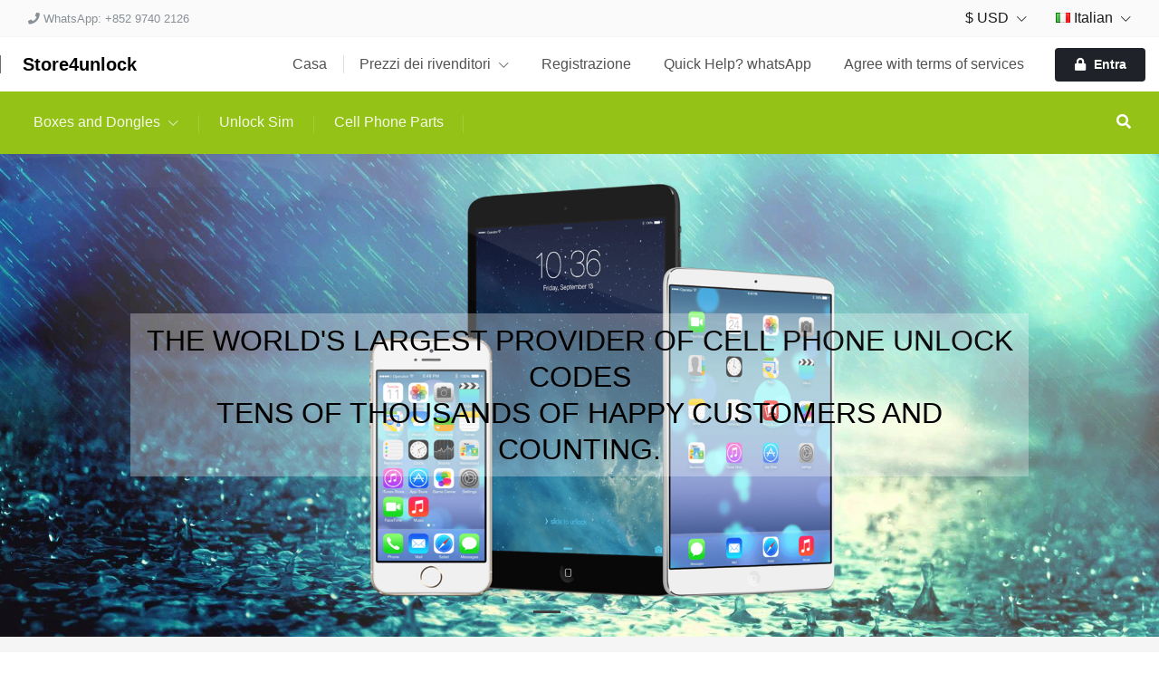

--- FILE ---
content_type: text/html; charset=UTF-8
request_url: https://www.store4unlock.com/?selectlanguage=Italian&lcode=IT
body_size: 29759
content:
<!DOCTYPE html>
<!--[if lt IE 10]> <html  lang="en" class="iex"> <![endif]-->
<!--[if (gt IE 10)|!(IE)]><!-->
<html lang="en" class="no-js js">
<!--<![endif]-->
<head>

    <link rel="icon" href="">

    <title>Store4unlock.com - Unlock Any Phones &amp; iPhone</title>
<meta charset="UTF-8" />
<meta http-equiv="content-type" content="text/html; charset=UTF-8" />
<meta http-equiv="X-UA-Compatible" content="IE=edge" />
<meta name="Description" content="Store4unlock.com - Unlock Any Phones &amp; iPhone" />
<meta name="keywords" content="Store4unlock.com - Unlock Any Phones &amp; iPhone" />
<meta name="viewport" content="width=device-width, initial-scale=1, maximum-scale=1" />

<script>
    var urlprefix = '';
    </script>

    <base href="https://www.store4unlock.com/" />



<link rel="stylesheet" href="templates/default/css/bootstrap.min.css" />
<link rel="stylesheet" href="templates/default/css/chosen.min.css" />

<script src="templates/default/js/jquery-3.2.1.min.js"></script>
<script src="templates/default/js/popper.min.js" ></script>
<script src="templates/default/js/bootstrap.min.js" ></script>
<script type="text/javascript" src="templates/default/js/theme.js?28d6304dd6d05d172bd2c2ad4fe98d0bebabf4de"></script>
<script type="text/javascript" src="includes/js/custom.js?28d6304dd6d05d172bd2c2ad4fe98d0bebabf4de"></script>
<script src="templates/default/js/chosen.jquery.min.js"></script>
<script src="templates/default/js/Chart.bundle.min.js"></script>
<script src="templates/default/js/bootstrap-datepicker.min.js"></script>
<script src="templates/default/js/jquery.lightSlider.min.js"  type="text/javascript"></script>
<script src="templates/default/js/table-cell-selector.js"  type="text/javascript"></script>
<script src="templates/default/js/wow.min.js"  type="text/javascript"></script>
<script type="text/javascript" src="includes/js/imei.js"></script>

<script type="text/javascript" src="templates/default/js/jquery.steps.min.js"></script>

<link type="text/css" rel="stylesheet" href="templates/default/css/lightSlider.css" />
<link rel="stylesheet" href="templates/default/css/bootstrap-datepicker.min.css" />
<link rel="stylesheet" href="templates/default/css/animate.min.css" />
<link href="templates/default/css/typekit-offline.css" rel="stylesheet" />


<link rel="stylesheet" href="templates/default/css/all.css"/>
<link href="includes/icons/menu-icon.css" rel="stylesheet" type="text/css"/>
<link href="includes/icons/flags/flags.css" rel="stylesheet" type="text/css"/>
<link rel="stylesheet" href="templates/default/css/theme.css?228d6304dd6d05d172bd2c2ad4fe98d0bebabf4de" />

    
    
            <link rel="stylesheet" href="templates/default/css/themes/theme9.css?28d6304dd6d05d172bd2c2ad4fe98d0bebabf4de171251" />
    
    <script>
    var url = 'https://wati-integration-service.clare.ai/ShopifyWidget/shopifyWidget.js?26148';
    var s = document.createElement('script');
    s.type = 'text/javascript';
    s.async = true;
    s.src = url;
    var options = {
  "enabled":true,
  "chatButtonSetting":{
      "backgroundColor":"#4dc247",
      "ctaText":"",
      "borderRadius":"25",
      "marginLeft":"0",
      "marginBottom":"50",
      "marginRight":"50",
      "position":"right"
  },
  "brandSetting":{
      "brandName":"store4unlock",
      "brandSubTitle":"Typically replies within a day",
      "brandImg":"https://cdn.clare.ai/wati/images/WATI_logo_square_2.png",
      "welcomeText":"Hi there!\nHow can I help you?",
      "messageText":"Hello, I have a question about {{page_link}}",
      "backgroundColor":"#0a5f54",
      "ctaText":"Start Chat",
      "borderRadius":"25",
      "autoShow":false,
      "phoneNumber":"8801732699130"
  }
};
    s.onload = function() {
        CreateWhatsappChatWidget(options);
    };
    var x = document.getElementsByTagName('script')[0];
    x.parentNode.insertBefore(s, x);
</script>


</head>





<body  class="svg-light default tpl-index     page-index  cart">






<div class="page-pre-loader">
    <div>
        <div class="lds-roller">
            <div></div>
            <div></div>
            <div></div>
            <div></div>
            <div></div>
            <div></div>
            <div></div>
            <div></div>
        </div>
    </div>
</div>


    <style type="text/css">

        .no-js.js .page-pre-loader { display: flex;  position:fixed;top:0;left:0;right:0;bottom:0;z-index: 99999; align-items: center; justify-content: center;background: rgba(0,0,0,0.5);}
        .js .page-pre-loader { display: none;}

        .lds-roller {
            display: inline-block;
            position: relative;
            width: 80px;
            height: 80px;
        }
        .lds-roller div {
            animation: lds-roller 1.2s cubic-bezier(0.5, 0, 0.5, 1) infinite;
            transform-origin: 40px 40px;
        }
        .lds-roller div:after {
            content: " ";
            display: block;
            position: absolute;
            width: 7px;
            height: 7px;
            border-radius: 50%;
            background: #fff;
            margin: -4px 0 0 -4px;
        }
        .lds-roller div:nth-child(1) {
            animation-delay: -0.036s;
        }
        .lds-roller div:nth-child(1):after {
            top: 63px;
            left: 63px;
        }
        .lds-roller div:nth-child(2) {
            animation-delay: -0.072s;
        }
        .lds-roller div:nth-child(2):after {
            top: 68px;
            left: 56px;
        }
        .lds-roller div:nth-child(3) {
            animation-delay: -0.108s;
        }
        .lds-roller div:nth-child(3):after {
            top: 71px;
            left: 48px;
        }
        .lds-roller div:nth-child(4) {
            animation-delay: -0.144s;
        }
        .lds-roller div:nth-child(4):after {
            top: 72px;
            left: 40px;
        }
        .lds-roller div:nth-child(5) {
            animation-delay: -0.18s;
        }
        .lds-roller div:nth-child(5):after {
            top: 71px;
            left: 32px;
        }
        .lds-roller div:nth-child(6) {
            animation-delay: -0.216s;
        }
        .lds-roller div:nth-child(6):after {
            top: 68px;
            left: 24px;
        }
        .lds-roller div:nth-child(7) {
            animation-delay: -0.252s;
        }
        .lds-roller div:nth-child(7):after {
            top: 63px;
            left: 17px;
        }
        .lds-roller div:nth-child(8) {
            animation-delay: -0.288s;
        }
        .lds-roller div:nth-child(8):after {
            top: 56px;
            left: 12px;
        }
        @keyframes lds-roller {
            0% {
                transform: rotate(0deg);
            }
            100% {
                transform: rotate(360deg);
            }
        }

    </style>


<div id="loader" class="h-100 w-100 bg-transparent position-fixed fixed-top loader">
   
</div>




<header>

<div class="header-top  d-none d-lg-block ">
    <div class="container">
        <nav class="nav navbar-light align-items-center">

                                                <li class="nav-item d-none d-lg-block">   <span class="nav-link text-muted" href="#"> <i class="fas fa-phone"></i>  WhatsApp: +852 9740 2126  </span> </li>
                                                        <div class="ml-auto d-flex">
                            <li class="nav-item nav-item-curlang dropdown ">
            <a class="nav-link  " href="#" data-toggle="dropdown" >    $ USD  <i class="fal fa-chevron-down"></i></a>
            <div class="dropdown-menu  onclick currency" style="min-width: 120px;z-index: 9999">
                                    <a class="dropdown-item" href="javascript:void(0)" onclick="javascript: setCurrencyTo(1);" >  $ USD  </a>
                                    <a class="dropdown-item" href="javascript:void(0)" onclick="javascript: setCurrencyTo(2);" >  € EUR  </a>
                                    <a class="dropdown-item" href="javascript:void(0)" onclick="javascript: setCurrencyTo(3);" >  £ GBP  </a>
                                    <a class="dropdown-item" href="javascript:void(0)" onclick="javascript: setCurrencyTo(5);" >  BDT BDT  </a>
                
            </div>
        </li>
                <li class="nav-item  nav-item-curlang  dropdown ">
            <a class="nav-link   " href="#" data-toggle="dropdown"> <span class="flag flag-it"></span>  Italian  <i class="fal fa-chevron-down"></i></a>
            <div class="dropdown-menu dropdown-menu-right onclick language" style="min-width: 200px;z-index: 9999">
                                    <a class="dropdown-item" href="?selectlanguage=Dutch&amp;lcode=NL"> <span class="mr-3 flag flag-nl"></span>  Dutch</a>
                                    <a class="dropdown-item" href="?selectlanguage=Turkish&amp;lcode=TR"> <span class="mr-3 flag flag-tr"></span>  Turkish</a>
                                    <a class="dropdown-item" href="?selectlanguage=Chinese&amp;lcode=CN"> <span class="mr-3 flag flag-cn"></span>  Chinese</a>
                                    <a class="dropdown-item" href="?selectlanguage=Italian&amp;lcode=IT"> <span class="mr-3 flag flag-it"></span>  Italian</a>
                                    <a class="dropdown-item" href="?selectlanguage=Vietnamese&amp;lcode=VN"> <span class="mr-3 flag flag-vn"></span>  Vietnamese</a>
                                    <a class="dropdown-item" href="?selectlanguage=Gujarati&amp;lcode=IN"> <span class="mr-3 flag flag-in"></span>  Gujarati</a>
                                    <a class="dropdown-item" href="?selectlanguage=Swedish&amp;lcode=SE"> <span class="mr-3 flag flag-se"></span>  Swedish</a>
                                    <a class="dropdown-item" href="?selectlanguage=German&amp;lcode=DE"> <span class="mr-3 flag flag-de"></span>  German</a>
                                    <a class="dropdown-item" href="?selectlanguage=French&amp;lcode=FR"> <span class="mr-3 flag flag-fr"></span>  French</a>
                                    <a class="dropdown-item" href="?selectlanguage=Czech&amp;lcode=CZ"> <span class="mr-3 flag flag-cz"></span>  Czech</a>
                                    <a class="dropdown-item" href="?selectlanguage=Afrikaans&amp;lcode=AF"> <span class="mr-3 flag flag-af"></span>  Afrikaans</a>
                                    <a class="dropdown-item" href="?selectlanguage=Polish&amp;lcode=PL"> <span class="mr-3 flag flag-pl"></span>  Polish</a>
                                    <a class="dropdown-item" href="?selectlanguage=Ukraine&amp;lcode=UA"> <span class="mr-3 flag flag-ua"></span>  Ukraine</a>
                                    <a class="dropdown-item" href="?selectlanguage=Bengali&amp;lcode="> <span class="mr-3 flag flag-"></span>  Bengali</a>
                                    <a class="dropdown-item" href="?selectlanguage=Spanish&amp;lcode=ES"> <span class="mr-3 flag flag-es"></span>  Spanish</a>
                                    <a class="dropdown-item" href="?selectlanguage=Hebrew&amp;lcode="> <span class="mr-3 flag flag-"></span>  Hebrew</a>
                                    <a class="dropdown-item" href="?selectlanguage=Danish&amp;lcode=DK"> <span class="mr-3 flag flag-dk"></span>  Danish</a>
                                    <a class="dropdown-item" href="?selectlanguage=Russian&amp;lcode=RU"> <span class="mr-3 flag flag-ru"></span>  Russian</a>
                                    <a class="dropdown-item" href="?selectlanguage=Arabic&amp;lcode=AE"> <span class="mr-3 flag flag-ae"></span>  Arabic</a>
                                    <a class="dropdown-item" href="?selectlanguage=Portuguese&amp;lcode=PT"> <span class="mr-3 flag flag-pt"></span>  Portuguese</a>
                                    <a class="dropdown-item" href="?selectlanguage=Thai&amp;lcode=TH"> <span class="mr-3 flag flag-th"></span>  Thai</a>
                                    <a class="dropdown-item" href="?selectlanguage=English&amp;lcode=GB"> <span class="mr-3 flag flag-gb"></span>  English</a>
                                    <a class="dropdown-item" href="?selectlanguage=Kannada&amp;lcode=KN"> <span class="mr-3 flag flag-kn"></span>  Kannada</a>
                                    <a class="dropdown-item" href="?selectlanguage=Albanian&amp;lcode=AL"> <span class="mr-3 flag flag-al"></span>  Albanian</a>
                
            </div>
        </li>
    


                
            </div>
        </nav>
    </div>
</div>

    <fragment>
        

        

    </fragment>


    <div class="header-middle  position-relative">
    <div class="container ">
        <nav class="navbar-expand-lg navbar-xl p-lg-0">
            <button class="navbar-toggler" type="button" data-toggle="modal" data-target="#navbarToggler1" aria-controls="navbarSupportedContent" aria-expanded="false" aria-label="Toggle navigation">
                <i class="fal fa-bars"></i>
            </button>
            <a class="navbar-brand mr-auto" href="#">  Store4unlock  </a>

            
            <div class="d-none d-lg-block">
                <ul class="navbar-nav navbar-mastermenu">

                                <li class="nav-item  menu-item-1007">
            <a  class="nav-link dropdown-item "   href="./index">
                Casa
                            </a>
                    </li>
                <li class="nav-item dropdown menu-item-1006">
            <a  class="nav-link dropdown-item dropdown-toggle"   href="./productsandservices/imei">
                Prezzi dei rivenditori
                 <i class="fal fa-chevron-down"></i>             </a>
                            <div class="dropdown-menu">
                                            <a class="dropdown-item"   href="./resellerpricing/imei">IMEI Service</a>
                                            <a class="dropdown-item"   href="./resellerpricing/server">Server Service</a>
                                            <a class="dropdown-item"   href="./resellerpricing/remote">Remote Service</a>
                                            <a class="dropdown-item"   href="./resellerpricing/file">File Service</a>
                    
                </div>
                    </li>
                <li class="nav-item  menu-item-1015">
            <a  class="nav-link dropdown-item "   href="./register">
                Registrazione
                            </a>
                    </li>
                <li class="nav-item  menu-item-1121">
            <a  class="nav-link dropdown-item " target="_blank"  href="https://api.whatsapp.com/send?phone=85297402126">
                Quick Help? whatsApp
                            </a>
                    </li>
                <li class="nav-item  menu-item-1125">
            <a  class="nav-link dropdown-item " target="_blank"  href="././pages/termsconditions">
                Agree with terms of services 
                            </a>
                    </li>
    



                                            

            <li class="nav-item login">
                <div class="d-none d-lg-flex align-items-center  pl-3">
                    <a  class="nav-link   btn p-2 px-3  bg-secondary"    data-keyboard="true"   data-toggle="modal" data-target="#login" href="#">
                        <span class="lg-icon">
                            <i class="fas fa-lock"></i>
                        </span> Entra
                    </a>
                </div>
            </li>
        
                                    </ul>
            </div>

            <ul class="navbar-nav">
                                    <li class="nav-item cartminiview">  </li>
                            </ul>

        </nav>
    </div>
</div>
        <div class="header-bottom position-relative themedefault">
    <div class="container container-cart-menu">
            <div class="d-flex justify-content-between align-items-center">
                <div class="d-none d-lg-block w-100 mr-3 overflow-auto">
                    <nav class="nav navbar-dark navbar-products">



                                                    <li class="nav-item dropdown position-static">
                                <a    class="nav-link dropdown-toggle"  href="./collections/Boxes-and-Dongles">
                                    Boxes and Dongles
                                     <i class="fal fa-chevron-down"></i>                                 </a>
                                                                    <div class="dropdown-menu">
                                        <div class="container"><div class="page-container">
                                            <div class="row">
                                                <div class="col">
                                                    <div class="row h-100">
                                                                                                                                                                                    <div class="col-auto menu-column">
                                                                                                                                                                                        <a class="dropdown-item" href="./collections/Boxes">Boxes</a>
                                                                                                                                                                                                                                                                                                                                                                        <a class="dropdown-item" href="./collections/Cable">Cable</a>
                                                                                                                                                                                                                                                                                                                                                                        <a class="dropdown-item" href="./collections/-Dongles"> Dongles</a>
                                                                                                                                                                                        </div>
                                                                                                                    


                                                                                                                                                                                                                                                                                                                                                                                                                    


                                                    </div>
                                                </div>
                                                <div class="col-auto p-3 p-lg-5 border-left d-none d-lg-block">
                                                    <img src="" class="group-image"/>
                                                </div>
                                            </div>
                                        </div>
                                        </div></div>
                                                            </li>
                                                    <li class="nav-item ">
                                <a  class="nav-link "  href="./collections/Unlock-Sim">
                                    Unlock Sim
                                                                    </a>
                                                            </li>
                                                    <li class="nav-item ">
                                <a  class="nav-link "  href="./collections/Cell-Phone-Parts">
                                    Cell Phone Parts
                                                                    </a>
                                                            </li>
                        

                        


                    </nav>
                </div>


                <ul class="navbar-nav">
                    <li class="nav-item dropdown search-bar position-static ">
                        <span  data-toggle="dropdown" class="nav-link nav-link-search px-3 cursor-pointer">
                            <span><i class="fa fa-search"></i></span>
                        </span>
                        <div class="dropdown-menu bg-primary onclick  rounded-5">
                            <div class="container"><div class="page-container p-0">
                                <input type="text" class="form-control search-products p-2 border-0" autocomplete="off" name="searchvalue" value=""  onfocus="this.value=''"  onkeyup="searchItems(this.value);"   placeholder="Ricerca..." id="searchvalue"/>
                                <ul id='searchresult' class="p-0"></ul>
                                </div></div>
                        </div>
                    </li>
                </ul>




            </div>
        </div>
</div>

</header>


<div class="modal hide modal-menu" tabindex="-1" id="navbarToggler1" role="dialog">
    <div class="modal-dialog d-flex h-100" role="document">
        <div class="modal-content h-100 rounded-0">

            <div class="modal-header d-block p-2">
                <div class="d-flex w-100   justify-content-start align-items-center">

                    
                        <div class="w-100">
                            <h3 class="py-3"><a href="" data-dismiss="modal" style="font-size: 20px;padding: 10px;color:white"> <i class="fal fa-arrow-left"></i> </a> <span class="navbar-brand p-0"> Store4unlock </span></h3>
                            <div class="d-flex w-100">
                                                                    <button class="btn btn-small mr-2 w-100 text-black"  onclick="window.location.href = 'register'"   > Registrazione</button>
                                                                <button  class="btn btn-small w-100 text-white bg-primary"  data-dismiss="modal"  data-keyboard="true"   data-toggle="modal" data-target="#login" > Entra </button>
                            </div>
                        </div>

                    
                </div>
            </div>

            <div class="modal-body overflow-auto h-100 p-0">

                <ul>

                                                                        <li class="nav-item dropdown">
                                <a  class="nav-link d-block d-lg-none dropdown-toggle" href="#"> Products <i class="fal fa-chevron-down"></i></a>
                                <ul   class='nav nav-list tree catloglist'><li class='maincategory ' title='Boxes and Dongles'><a href='./collections/Boxes-and-Dongles'><span>Boxes and Dongles</span></a><ul class='level_'><li class='nocategory ' title='Boxes'><a href='./collections/Boxes'><span>Boxes</span></a></li><li class='nocategory ' title='Cable'><a href='./collections/Cable'><span>Cable</span></a></li><li class='nocategory ' title=' Dongles'><a href='./collections/-Dongles'><span> Dongles</span></a></li></ul></li><li class='nocategory ' title='Unlock Sim'><a href='./collections/Unlock-Sim'><span>Unlock Sim</span></a></li><li class='nocategory ' title='Cell Phone Parts'><a href='./collections/Cell-Phone-Parts'><span>Cell Phone Parts</span></a></li></ul>
                            </li>
                                                    
                                    <li class="nav-item  menu-item-1007">
            <a  class="nav-link dropdown-item "   href="./index">
                Casa
                            </a>
                    </li>
                <li class="nav-item dropdown menu-item-1006">
            <a  class="nav-link dropdown-item dropdown-toggle"   href="./productsandservices/imei">
                Prezzi dei rivenditori
                 <i class="fal fa-chevron-down"></i>             </a>
                            <div class="dropdown-menu">
                                            <a class="dropdown-item"   href="./resellerpricing/imei">IMEI Service</a>
                                            <a class="dropdown-item"   href="./resellerpricing/server">Server Service</a>
                                            <a class="dropdown-item"   href="./resellerpricing/remote">Remote Service</a>
                                            <a class="dropdown-item"   href="./resellerpricing/file">File Service</a>
                    
                </div>
                    </li>
                <li class="nav-item  menu-item-1015">
            <a  class="nav-link dropdown-item "   href="./register">
                Registrazione
                            </a>
                    </li>
                <li class="nav-item  menu-item-1121">
            <a  class="nav-link dropdown-item " target="_blank"  href="https://api.whatsapp.com/send?phone=85297402126">
                Quick Help? whatsApp
                            </a>
                    </li>
                <li class="nav-item  menu-item-1125">
            <a  class="nav-link dropdown-item " target="_blank"  href="././pages/termsconditions">
                Agree with terms of services 
                            </a>
                    </li>
    



                        

            <li class="nav-item login">
                <div class="d-none d-lg-flex align-items-center  pl-3">
                    <a  class="nav-link   btn p-2 px-3  bg-secondary"    data-keyboard="true"   data-toggle="modal" data-target="#login" href="#">
                        <span class="lg-icon">
                            <i class="fas fa-lock"></i>
                        </span> Entra
                    </a>
                </div>
            </li>
        
                    
                </ul>

            </div>


        </div>
    </div>
</div>







    <div class="bg-gray " style="min-height: calc(100vh - 525px)">
        <div class="w-100    min-height">
            
            <div class="body-container">


<div id="carousel" class="carousel mb-lg-4 mb-1 bottom-space carousel-fade slide index-banner " data-ride="carousel">



    <ul class="carousel-indicators">
                    <li data-target="#carousel" data-slide-to="0" class="active"></li>
                    <li data-target="#carousel" data-slide-to="1" class=""></li>
                    <li data-target="#carousel" data-slide-to="2" class=""></li>
        
    </ul>

    <div class="carousel-inner text-center mx-auto">



        

            <div class="carousel-item active" style="background:  url('images/gallery/cloudbanners/banner1132.jpg')  center;background-size: cover">

                <div class="banner-type image banner117"  >
                                            <img src="images/gallery/cloudbanners/banner1132.jpg" class="image mw-100" />
                                        <div class="position-absolute  w-100 h-100 related-parent">
                        <div class="container h-100 p-lg-5">
                            <div class="d-flex  align-items-center h-100 p-lg-5">
                                <div class="w-100 p-5 bottom-space banner-content">
                                    <div style="color: #000; text-transform: uppercase; font-size: 32px; animation-delay: 0.5s; width: 100%; padding: 10px; line-height: 40px; background: rgba(255,255,255,0.3);" class="animated bounceInLeft">The World's Largest Provider of Cell Phone Unlock Codes <br />Tens of Thousands of Happy Customers and Counting.</div>
                                    
                                </div>
                            </div>
                        </div>
                    </div>
                </div>

                                <div class="bg-svg2 d-none d-md-block svg24"></div>
                            </div>
        

            <div class="carousel-item " style="background:  center;background-size: cover">

                <div class="banner-type themedefault banner1"  >
                                        <div class="position-relative  w-100 h-100 related-parent">
                        <div class="container h-100 p-lg-5">
                            <div class="d-flex  align-items-center h-100 p-lg-5">
                                <div class="w-100 p-5 bottom-space banner-content">
                                    <h1 class="h0" style="text-align: center;"><span style="color: #ffffff;"><span class="animated fadeInLeftBig" style="animation-delay: 0.2s;"> An </span><span style="font-size: 24pt;"> exciting </span> <span class="animated fadeInRightBig" style="animation-delay: 0.4s;"> place </span> <span style="font-size: 24pt;"> to </span></span> <span style="color: #ffffff;"><span style="font-size: 24pt;"> grow </span> <span class="animated fadeInUp" style="animation-delay: 1s;"> your business!</span></span></h1>
<p style="text-align: center;"><span style="color: #ffffff;"><span class="animated fadeInUp" style="animation-delay: 1s;"></span></span></p>
<p style="text-align: center;"><span style="color: #ffffff;"><span class="animated fadeInUp" style="animation-delay: 1s;">...</span></span></p>
<p style="text-align: center;"><span style="color: #ffffff;"><span class="animated fadeInUp" style="animation-delay: 1s;"></span></span></p>
                                    
                                </div>
                            </div>
                        </div>
                    </div>
                </div>

                                <div class="bg-svg2 d-none d-md-block svg24"></div>
                            </div>
        

            <div class="carousel-item " style="background:  url('images/gallery/cloudbanners/banner1124.jpg')  center;background-size: cover">

                <div class="banner-type image banner116"  >
                                            <img src="images/gallery/cloudbanners/banner1124.jpg" class="image mw-100" />
                                        <div class="position-absolute  w-100 h-100 related-parent">
                        <div class="container h-100 p-lg-5">
                            <div class="d-flex  align-items-center h-100 p-lg-5">
                                <div class="w-100 p-5 bottom-space banner-content">
                                    <p><span style="font-size: 32px; text-transform: uppercase;">Direct Source For Unlock Any Phone & iPhone</span></p>
                                    
                                </div>
                            </div>
                        </div>
                    </div>
                </div>

                                <div class="bg-svg2 d-none d-md-block svg24"></div>
                            </div>
        
    </div>





    



    <div class="bg-svg   d-none d-lg-block  svg "></div>




</div>



    <style type="text/css">
        .shapes{display: none}
        .carousel-fade .carousel-item {
            opacity:0;
            transition-duration:.6s;
            transition-property:opacity;
        }
        .carousel-fade .carousel-item img {

        }
        .carousel-fade .carousel-item.active,.carousel-fade .carousel-item-next.carousel-item-left,.carousel-fade .carousel-item-prev.carousel-item-right {
            opacity:1;
        }
        .carousel-fade .active.carousel-item-left,.carousel-fade .active.carousel-item-right {
            opacity:0;
        }
        .carousel-fade .carousel-item-next,.carousel-fade .carousel-item-prev,.carousel-fade .carousel-item.active,.carousel-fade .active.carousel-item-left,.carousel-fade .active.carousel-item-prev {
            transform:translateX(0);
            transform:translate3d(0,0,0);
        }
        .carousel-indicators img {
            float: left;
            left: 0;
        }
        .carousel.index-banner{
            background: #ddd;
        }
        .carousel-indicator-img{
            position: relative;
            bottom:0;
        }
        .carousel-indicator-img li{
            width: auto;
            height: auto;
            cursor: pointer;
            background: rgba(0,0,0,0.5) !important;
        }
        .carousel-indicators li.active{
            background: #404040;
        }

        .carousel-indicators .active img {
            border: 1px solid #428BCA;
            opacity: 0.7;
        }

        .carousel-indicators img {
            max-height: 70px;
            max-width: 70px !important;
        }
        .carousel-control-next-icon, .carousel-control-prev-icon {
            background-color: #dbdbdb !important;
        }


        .banner-type.none{
            border-bottom: #ddd solid 1px;
        }
        .banner-type.svg{
            background-size: cover;
        }

        .banner-with-svg .bottom-space{
            margin-bottom:10rem;
        }

        .bg-svg,.bg-svg2{
            position: absolute;
            bottom: 0;
            left: 0;
            right: 0;
        }
        .bg-svg.inverse,.bg-svg2.inverse{
            bottom: auto;
            top: 0;

            transform: rotateX(180deg);
        }


        .svg1{
            background-image: url([data-uri]);
            background-size: cover;
            background-position: center top;
            height: 200px;
            background-color: transparent;
        }
        .svg-light .svg1{
            background-image: url([data-uri]);
        }
        .svg2{
            background-image: url([data-uri]);
            background-size: 166.66666666667% 274px;
            height: 136px;
            transform: rotateX(180deg);
        }
        .svg-light .svg2{
            background-image: url([data-uri]);
        }
        .svg3{
            background-image: url([data-uri]);
            background-size: 100% 282px;
            height: 282px;
            transform: rotateY(180deg);
        }
        .svg-light .svg3{
            background-image: url([data-uri]);
        }


        .svg4 {
            background-image: url([data-uri]);
            background-size: 40% 200px;
            height: 200px;
        }
        .svg-light .svg4{
            background-image: url([data-uri]);
        }
        .svg5{
            background-image: url([data-uri]);
            background-size: 133.33333333333% 425px;
            bottom: 0;
            height: 425px;
            transform: rotateY(180deg);
        }
        .svg-light .svg5{
            background-image: url([data-uri]);
        }

        .svg6{
            background-image: url([data-uri]);
            background-size: 100% 200px;
            bottom: 0;
            height: 200px;
            transform: rotateY(180deg);
        }
        .svg-light .svg6{
            background-image: url([data-uri]);
        }

        .svg7{
            background-image: url([data-uri]);
            background-size: 100% 204px;
            height: 204px;
            transform: rotateX(180deg);
        }
        .svg-light .svg7{
            background-image: url([data-uri]);
        }
        .svg8{
            background-image: url([data-uri]);
            background-size: 100% 407px;
            height: 407px;
            transform: rotateY(180deg);
        }
        .svg-light .svg8{
            background-image: url([data-uri]);
        }
        .svg9{
            background-image: url([data-uri]);
            background-size: 100% 300px;
            height: 300px;
        }
        .svg-light .svg9{
            background-image: url([data-uri]);
        }
        .svg10{
            background-image: url([data-uri]);
            background-size: 100% 300px;
            transform: rotateX(180deg);
            height: 300px;
        }
        .svg-light .svg10{
            background-image: url([data-uri]);
        }
        .svg11{
            background-image: url([data-uri]);
            background-size: 200% 200px;
            height: 200px;
        }
        .svg-light .svg11{
            background-image: url([data-uri]);
        }
        .svg12{
            background-image: url([data-uri]);
            background-size: 100% 400px;
            height: 400px;
            z-index: 1;
        }
        .svg-light .svg12{
            background-image: url([data-uri]);
        }
        .svg13{
            transform: rotateY(180deg);
            background-image: url( [data-uri]);
            background-size: 100% 250px;
            height: 250px;
        }
        .svg-light .svg13{
            background-image: url([data-uri]);
        }
        .svg14{
            background-image: url( [data-uri]);
            background-size: 100% 480px;
            height: 480px;
            transform: rotateY(180deg);
        }
        .svg-light .svg14{
            background-image: url([data-uri]);
        }
        .svg15{
            background-image: url([data-uri]);
            background-size: 100% 300px;
            height: 300px;
        }
        .svg-light .svg15{
            background-image: url([data-uri]);
        }
        .svg16{
            background-image: url([data-uri]);
            background-size: 100%;
            height: 300px;
        }
        .svg-light .svg16{
            background-image: url([data-uri]);
        }
        .svg17 {
            background-image: url([data-uri]);
            background-size: 10.666667% 147px;
            height: 147px;
            transform: rotateX(180deg);
        }
        .svg-light .svg17{
            background-image: url([data-uri]);
        }
        .svg18{
            background-image: url([data-uri]);
            background-size: 100% 400px;
            height: 400px;
            z-index: 1;
            transform: rotateY(180deg);
        }
        .svg-light .svg18{
            background-image: url([data-uri]);
        }
        .svg19 {
            background-image: url([data-uri]);
            background-size: 126% 322px;
            height: 249px;
            transform: rotateY(180deg);
        }
        .svg-light .svg19{
            background-image: url([data-uri]);
        }
        .svg20{
            background-image: url([data-uri]);
            background-size: cover;
            height: 304px;
            background-position: center;
            bottom: -1px;
        }
        .svg-light .svg20{
            background-image: url([data-uri]);
        }
        .svg21{
            background-image: url([data-uri]);
            background-size: cover;
            height: 370px;
        }
        .svg-light .svg21{
            background-image: url([data-uri]);
        }
        .svg22{
            background-image: url([data-uri]);
            background-size: cover;
            background-position: center top;
            top: 0;
            height: 200px;
            z-index: 1;
            background-color: transparent;
        }
        .svg-light .svg22{
            background-image: url([data-uri]);
        }
        .svg23{
            background-image: url([data-uri]);
            background-size: 165%;
            height: 592px;
            background-repeat: no-repeat;
            opacity: 0.1;
        }
        .svg-light .svg23{
            background-image: url([data-uri]);
        }
        .svg24{
            background-image: url([data-uri]);
            background-size: 133.33333333333% 337px;
            top: 0;
            height: 337px;
        }


        .curve-gray{
            background-image: url("data:image/svg+xml,%3C%3Fxml version='1.0' encoding='UTF-8'%3F%3E%3Csvg width='1921px' height='500px' viewBox='0 0 1921 500' version='1.1' xmlns='http://www.w3.org/2000/svg' xmlns:xlink='http://www.w3.org/1999/xlink'%3E%3C!-- Generator: Sketch 46 (44423) - http://www.bohemiancoding.com/sketch --%3E%3Ctitle%3ECombined Shape%3C/title%3E%3Cdesc%3ECreated with Sketch.%3C/desc%3E%3Cdefs%3E%3C/defs%3E%3Cg id='Page-1' stroke='none' stroke-width='1' fill='none' fill-rule='evenodd'%3E%3Cpath d='M0.436525415,0 L0.421875,0 L0.421875,500 L1920.42187,500 L1920.42187,79.5156065 C1920.19367,79.4783576 1440.30771,1.15687371 960.421866,1.15687371 C480.421866,1.15687371 0.421988364,79.515625 0.421988364,79.515625 C0.421988364,79.515625 0.427635276,50.240852 0.436525415,3.40928018e-07 Z' id='Combined-Shape' fill='%23F5F9FC'%3E%3C/path%3E%3C/g%3E%3C/svg%3E");
        }
        .wave-white{
            background-image: url("data:image/svg+xml,%3C%3Fxml version='1.0' encoding='UTF-8'%3F%3E%3Csvg width='1921px' height='501px' viewBox='0 0 1921 501' version='1.1' xmlns='http://www.w3.org/2000/svg' xmlns:xlink='http://www.w3.org/1999/xlink'%3E%3C!-- Generator: Sketch 46 (44423) - http://www.bohemiancoding.com/sketch --%3E%3Ctitle%3ECombined Shape%3C/title%3E%3Cdesc%3ECreated with Sketch.%3C/desc%3E%3Cdefs%3E%3C/defs%3E%3Cg id='Page-1' stroke='none' stroke-width='1' fill='none' fill-rule='evenodd'%3E%3Cpath d='M0.375,0.515625 L0.375,433.334048 C0.375,433.334048 520.375123,584.492596 960.375061,433.334048 C1400.375,282.175501 1920.375,433.334048 1920.375,433.334048 L1920.375,0.515625 L0.375,0.515625 Z' id='Combined-Shape' fill='%23FFFFFF' transform='translate(960.375000, 250.515625) scale(1, -1) translate(-960.375000, -250.515625) '%3E%3C/path%3E%3C/g%3E%3C/svg%3E");
        }
        .round-svg{
            background-image: url("data:image/svg+xml,%3Csvg height='1092.97' viewBox='0 0 1122 1092.97' width='1122' xmlns='http://www.w3.org/2000/svg'%3E%3Cpath d='m203.045 5274.89s208.36-182.76 441.994-141.93 705.911 647.35 530.931 901.27-382.5 189.02-567.438 141.83-597.283-290.27-502.6-467.09 64.618-288.64 66.16-339.45 30.953-94.63 30.953-94.63z' fill='%23fbf5f3' transform='translate(-92 -5127.03)'/%3E%3C/svg%3E");
            background-image: url("data:image/svg+xml,%0A%3Csvg height='1359.315' viewBox='0 0 1390.782 1359.315' width='1390.782' xmlns='http://www.w3.org/2000/svg'%3E%3Cpath d='m1357.38 1274.18c-184.91 83.78-252.72 149.65-374.139 148.26s-225.634-13.09-288.425-135.05-215.47-72.27-317.311-293.556c-57.162-124.207 57.05-280.351 115.682-413.476 45.83-104.056 44.8-246.089 168.45-346.14 281.848-228.052 453.663-162.28 453.663-162.28l637.4 519.544s-210.41 598.908-395.32 682.698z' fill='%23fbf5f3' fill-rule='evenodd' transform='translate(-361.938 -63.125)'/%3E%3C/svg%3E");
        }

    </style>










<div class="index-products">
        
 













    </div>



<!--<div class="index-reseller">
    <div class="container">
        <div class="page-container">
            <div class="card card-reseller">
                <div class="position-relative  p-lg-3">
                    <h3 class="p-3">
                        <a href="" target="_blank"> <span>  Make your own free website today and group your network </span> </a>
                    </h3>
                    <div  class="text-left p-lg-3 m-auto">


                        <div class="row">
                            <div class="col-lg-1   col-sm-3 col-3 pt-1 pb-1">
                                    <span style="font-size:40px">
                                      <i class="fa fa-users"></i>
                                    </span>
                            </div>
                            <div class="col-lg-5 col-sm-9  col-9 pt-1 pb-1  border-left mb-4 bottom-space">
                                <h5 class="text-orange">Manage your customers</h5>
                                <div>Manage your customers easily. Get a comlete details of their account.  We also have added amazing features. <br /> <a class="text-muted text-white" href="">Read More...</a> </div>
                            </div>

                            <div class="col-lg-1  col-sm-3  col-3 pt-1 pb-1">
                                    <span style="font-size:40px">
                                      <i class="fa fa-shopping-cart"></i>
                                    </span>
                            </div>
                            <div class="col-lg-5  col-sm-9  col-9 pt-1 pb-1 border-left mb-4 bottom-space">
                                <h5 class="text-orange">Customize as you love to see your store</h5>
                                <div>We have unique live template editor, It is very easy to customize with your own design the look of your website. <br /> <a class="text-muted text-white" href="">Read More...</a> </div>
                            </div>


                            <div class="col-lg-1   col-sm-3  col-3 pt-1 pb-1">
                                    <span style="font-size:40px">
                                      <i class="fa fa-cog"></i>
                                    </span>
                            </div>
                            <div class="col-lg-5   col-sm-9  col-9 pt-1 pb-1 border-left">
                                <h5 class="text-orange">Exclusive solutions, tools and services</h5>
                                <div>Enable/Disable the services you want to sale on your store. You can setup different prices for retail cart or for whole sell customers. <br /> <a class="text-muted text-white" href="">Read More...</a> </div>
                            </div>

                            <div class="col-lg-1  col-sm-3  col-3 pt-1 pb-1">
                                    <span style="font-size:40px">
                                      <i class="fas fa-globe"></i>
                                    </span>
                            </div>
                            <div class="col-lg-5   col-sm-9  col-9 pt-1 pb-1 border-left">
                                <h5 class="text-orange">Powerfull and easy to use </h5>
                                <div>A very easy to use CMS (Content Management System) for you to manage your website. <br /> <a class="text-muted text-white" href="">Read More...</a> </div>
                            </div>
                        </div>

                    </div>
                </div>
            </div>
        </div>
    </div>
</div>
-->




<div class="text-center">
    
    </div>


</div>
</div>
</div>
<div>


    <footer   class="d-none d-lg-block">

    <div class="footer-top p-3 p-lg-4">
        <div class="container"><div class="page-container">

           

            <div class="row">

                <div class="col-lg-3">
                    <h4 class="link-heading h4 text-uppercase">Store4unlock</h4>

                    <div class="my-3">
                        <ul class="nav   social-icons">
                            <li class="nav-item"> <span><a class="nav-link" data-toggle="tooltip" data-placement="top" title="Twitter"  href="https://www.twitter.com/store4unlock" target="_blank" > <i class="fab fa-twitter"></i>  </a></span></li> <li class="nav-item"> <span><a class="nav-link" data-toggle="tooltip" data-placement="top" title="Facebook" href="https://www.facebook.com/store4unlock" target="_blank"><i class="fab fa-facebook-f"></i>  </a></span></li> <li class="nav-item"> <span><a class="nav-link" data-toggle="tooltip" data-placement="top" title="RSS" href="viewrss" target="_blank"><i class="fas fa-rss"></i>  </a></span></li> 


    <style type="text/css">
        .social-icons .dribbble a {
            color: #ea4c89 !important;
        }
        .social-icons .email a {
            color: #049fb3 !important;
        }
        .social-icons .facebook a {
            color: #3b5998 !important;
        }
        .social-icons .flickr a {
            color: #ff0084 !important;
        }
        .social-icons .github a {
            color: #000 !important;
        }
        .social-icons .gplus a {
            color: #dd4b39 !important;
        }
        .social-icons .instagram a {
            color: #517fa4 !important;
        }
        .social-icons .linkedin a {
            color: #007bb6 !important;
        }
        .social-icons .pinterest a {
            color: #cb2027 !important;
        }
        .social-icons .rss a {
            color: #ff6600 !important;
        }
        .social-icons .stumbleupon a {
            color: #eb4823 !important;
        }
        .social-icons .tumblr a {
            color: #32506d !important;
        }
        .social-icons .twitter a {
            color: #00aced !important;
        }
        .social-icons .vimeo a {
            color: #aad450 !important;
        }
        .social-icons .youtube a {
            color: #bb0000 !important;
        }

    </style>


                        </ul>
                    </div>

                </div>

                <div class="col-lg-3 mr-auto">
                    <h5 class="link-heading h5">link utili</h5>
                    <div class="footer-navbar">

                        <ul class="nav navbar-nav">

                                                            
                                        <li class="nav-item">
                                            <a  class="nav-link"   href="./contactus" >
                                                Contatto
                                            </a>
                                        </li>

                                
                                                    </ul>

                    </div>
                </div>


                                    <div class="col-lg-3">
                        <h5 class="link-heading h5">sottoscrivi</h5>
                        <div class="my-3">
                           <span> Non perdere i nostri futuri aggiornamenti! Iscriviti ora! </span>
                        </div>
                        <div class="">
                            <div class="d-flex w-100">
                                <div class="">

                                    <div class="modal fadeIn hide" id="newsletters"  tabindex='-1'>
                                        <div class="modal-dialog modal-dialog-centered  modal-md">
                                            <div class="modal-content">
                                                <div class="modal-header">
                                                    <h5 class="modal-title">Notiziario</h5>
                                                    <button type="button" class="close" data-dismiss="modal" aria-label="Close">  <span>&times;</span>  </button>
                                                </div>
                                                <div class="modal-body">

                                                    <div class="alert-newsletter alert"></div>

                                                    <form method="post"  id="newsltter" >
                                                        

                                                        <div class="form-group  ">
                                                            <input class="form-control"  value=""  placeholder="Email" name="email"   type="text" required="required">
                                                        </div>

                                                                                                                    <div class="form-group input-captcha">
                                                                <span id='inputcaptcha_newsletter'><img src='[data-uri]' alt='verification image, type it in the box' id='captchaimgs' class='captchacom' align='absbottom' /></span>
            <input type='text' class='form-control' name='captcha' required='1'  placeholder='Codice di verifica' >
                                                            </div>
                                                        
                                                        <button class="btn btn-primary w-100"
                                                                onclick="SubmitFormJSON('#btn-newsletter','./widget/save/register/actions/newsletter','#newsltter','.alert-newsletter','true','#loader');"
                                                                type="button" id="btn-newsletter">Presentare</button>


                                                    </form>

                                                </div>

                                            </div>
                                        </div>
                                    </div>
                                    <button class="btn   btn-newsletter"  name="subscription" data-modal="newsletters" type="button" data-toggle="modal" data-target="#newsletters" id="btnFNL" ><i class="fal fa-envelope-open-text"></i>  Notiziario  </button>
                                </div>
                            </div>
                        </div>
                    </div>
                


                <div class="col-lg-3">
                                            <h5 class="link-heading h5"> Connettiti con noi  </h5>
                        <div class="my-3">
                            <ul class="nav d-block">
                                                                    <li class="nav-item"> <span class="nav-link px-0" href="#"> <i class="fal fa-phone"></i>  WhatsApp: +852 9740 2126  </span> </li>
                                                                                            </ul>
                        </div>
                                    </div>

            </div>
            </div></div>
    </div>

    <div class="footer-bottom  p-3 p-lg-4">

        <div class="container"><div class="page-container">
            <div class="row align-items-center">
                <div class="col-lg-6">
                    <small> &copy; 2025 Store4unlock  Tutti i diritti riservati</small>
                </div>
                <div class="col-lg-6 text-right">
                    <img src="templates/default/images/payment_logo.png"/>
                </div>
            </div>
            </div>
        </div>
    </div>

</footer>

<!-- Global site tag (gtag.js) - Google Analytics -->
<script async src="https://www.googletagmanager.com/gtag/js?id=UA-75888536-1"></script>
<script>
  window.dataLayer = window.dataLayer || [];
  function gtag(){dataLayer.push(arguments);}
  gtag('js', new Date());gtag('config', 'UA-75888536-1');
        </script>





</div>


            <div class="modal    hide p-0" id="login"  tabindex='-1'>
        <div class="modal-dialog modal-dialog-centered  modal-md m-auto mw-400">
            <div class="modal-content">
                <div class="modal-header">
                    <h5 class="modal-title">Entra al tuo account </h5>
                    <button type="button" class="close" data-dismiss="modal" aria-label="Close">  <span class="d-none d-md-block">&times;</span><span class="d-block d-md-none"><i class="fal fa-times"></i></span> </button>
                </div>
                <div class="modal-body modal-body-login">
                    

<script>

    function startCounter() {

        var timeLeft = 30;
        var elem = document.getElementById('counter');
        var elemresend = document.getElementById('resend');
        elemresend.style.display = 'none';
        elem.style.display = 'block';
        var timerId = setInterval(countdown, 1000);

        $('.freez').attr('disabled', 'disabled');

        function countdown() {
            if (timeLeft == -1) {
                clearTimeout(timerId);
                elemresend.style.display = 'block';
                elem.style.display = 'none';
                $('.freez').attr('disabled', false);

            } else {
                elem.innerHTML = 'Please wait till ' + timeLeft + ' Sec to resend OTP';
                timeLeft--;
            }
        }
    }

    function CallChannel() {
        $('#login-otp-input').val('').attr('value', '')
        $('#digit-1').val('').attr('value', '');
        $('#digit-2').val('').attr('value', '');
        $('#digit-3').val('').attr('value', '');
        $('#digit-4').val('').attr('value', '');
        $('#digit-5').val('').attr('value', '');
        $('#digit-6').val('').attr('value', '');
    }

    function setOTP() {

        var names = document.getElementsByName('pass[]');
        let otp = '';
        for (var i = 0, iLen = names.length; i < iLen; i++) {

            otp += names[i].value;
        }

        $('#login-otp-input').val(otp);
    }

    setTimeout(() => {
        copyPasteOTP();
    }, 1000)

</script>




<div class="mx-auto   max-360 page-login  ">
    <form method="post" class="m-auto" id="login_forms19">

        <div class="login-panel">


            <div class="card fieldoflogin">


                <div class="alert alert-login"></div>

                <div id="login-form">

                    <div>

                        <h5 class="page-title">Entra al tuo account</h5>
                        <div class="fieldoflogin">
                            <div class="form-group">
                                <div class="input-group">
                                    <div class="input-group-prepend">
                                        <span class="input-group-text  border  bg-white"><i
                                                class="fal fa-user"></i></span>
                                    </div>
                                    <input type="text" autocomplete="off" name="username" value=""
                                           class="form-control " placeholder="Nome utente"/>
                                </div>
                            </div>
                            <div class="form-group">
                                <div class="input-group">
                                    <div class="input-group-prepend">
                                        <span class="input-group-text  border  bg-white"><i
                                                class="fal fa-lock"></i></span>
                                    </div>
                                    <input type="password" autocomplete="off" name="password"
                                           class="form-control " value="" placeholder="Password"/>
                                </div>

                                                                <div class="text-right">
                                    <div class="cursor-pointer" style="font-size: 14px;padding: 0.2rem 0;"
                                         href="./resetpassword/?standalone=true" data-dismiss="modal"
                                         data-target="#modal-ajax"
                                         data-size="modal-md" data-toggle="modal"
                                         data-whatever="Forgot Password">Hai dimenticato Password?
                                    </div>
                                </div>
                                

                                <div class="custom-control custom-checkbox mr-3 ml-auto">
                                    <input type="checkbox" name="trust_device" value="1"   class="custom-control-input" id="trust_device">
                                    <label class="custom-control-label" for="trust_device"> Trust this device?  </label>
                                    <span data-toggle="tooltip" data-title="If enabled, OTP will not be required on this device for the next 30 days."> <i class="fal fa-info-circle"></i> </span>
                                </div>


                            </div>
                        </div>
                    </div>


                    <div id="input-captcha"></div>

                    <div class="d-actionbar-mobile">
                        <button type="submit" value="Entra"
                                onclick="SubmitFormJSON('#loginbut19','./widget/save/login','#login_forms19','.alert-login','true','#loader','','',(data)=>{
                                if(data?.captcha){
                                    const captchahtml = '<div class=\'d-flex w-100\'  ><div class=\'input-group-prepend\' style=\'width: 150px\'>' + data.captcha + '</div><div class=\'ml-2\' style=\' flex-grow: 1;margin-left: 10px;\'><label><input   class=\'form-control\'  style=\'text-transform: uppercase\'   name=\'captcha\' placeholder=\'Captcha\' /></label></div></div>'
                                    $('#input-captcha').html(captchahtml);
                                }
                                else if(data.otp){
                                    $('#onetimepass-form').show();
                                    $('#login-form').hide();
                                    if(!data?.googleauthenticator){
                                        $('#emailotp').show();
                                        startCounter();
                                    }
                                }
                            });"
                                class="btn btn-primary w-100 loginbuttons" id="loginbut19">Entra
                        </button>

                    </div>

                </div>


                <div class="form-group mb-0 onetimepass" style="display:none" id="onetimepass-form">


                    <h5><span id="otptype"></span> OTP Verifica</h5>


                    <div class="pin digit-group d-flex " style="justify-content: space-around">
                        <input type="number" name="pass[]" maxlength="1" autocomplete="off" pattern="\d1" autofocus>
                        <input type="number" name="pass[]" maxlength="1" autocomplete="off" pattern="\d1">
                        <input type="number" name="pass[]" maxlength="1" autocomplete="off" pattern="\d1">
                        <input type="number" name="pass[]" maxlength="1" autocomplete="off" pattern="\d1">
                        <input type="number" name="pass[]" maxlength="1" autocomplete="off" pattern="\d1">
                        <input type="number" name="pass[]" maxlength="1" autocomplete="off" pattern="\d1">
                    </div>

                    <input type="hidden" class="form-control" id="login-otp-input" name="secotp" value="">


                    <div id="emailotp" style="display: none">
                        <div class="mt-3   d-flex">
                            <div>
                                <div style="display:none" id="resend">

                                    <button type="button" value="Entra"
                                            onclick="SubmitFormJSON('#loginbut19123','./widget/save/login','#login_forms19','.alert-login','true','#loader','','',(data)=>{
                                    startCounter();
                                    CallChannel();

                            });" class="btn p-0 btn-text btn-small bg-transparent w-100" id="loginbut19123">Resend OTP
                                    </button>


                                </div>
                            </div>
                            <div>
                                <div id="counter" class="text-muted" style="display:block;"></div>
                            </div>
                        </div>
                    </div>


                    <div class="mt-3">

                        <button type="button" value="Verificare"
                                onclick="
                                setOTP();
                                SubmitFormJSON('#loginbut123zzz','./widget/save/login','#login_forms19','.alert-login','true','#loader','','',(data)=>{
                                    if(!data?.googleauthenticator){
                                        $('#emailotp').show()
                                    }
                                })"
                                class="btn btn-primary w-100 " id="loginbut123zzz">Verificare OTP
                        </button>

                    </div>


                </div>

            </div>

        </div>

        
    </form>

</div>




                </div>
            </div>
        </div>
    </div>




<div id="modal-search" class="modal hide"  tabindex='-1'>
    <div class="modal-dialog modal-dialog-centered    modal-lg">
        <div class="modal-content">
            <div class="modal-header">
                <h5 class="modal-title" style="width: 90%">Ricerca Risultato</h5>
                <button type="button" class="close" data-dismiss="modal" aria-hidden="true"><span>&times;</span></button>
            </div>
            <div class="modal-body" >
                <table class="table table-striped">
                    <thead>
                    <tr>
                        <th></th>
                        <th>Credito</th>
                        <th>Data</th>
                        <th>Stato</th>
                        <th> </th>
                    </tr>
                    </thead>
                    <tbody id="searchresult-imei">

                    </tbody>
                    <tbody id="searchresult-file">

                    </tbody>
                    <tbody id="searchresult-server">

                    </tbody>
                </table>
            </div>

        </div>
    </div>
</div>

<div id="modal-ajax" class="modal hide     modal-ajax"  tabindex='-1'>
    <div class="modal-dialog modal-dialog-centered  mx-auto" id="modal-size">
        <div class="modal-content">
            <div class="modal-header">
                <h5 class="modal-title" style="width: 90%">Edit</h5>
                <button type="button" class="close" data-dismiss="modal" aria-hidden="true"><span>&times;</span></button>
            </div>
            <div class="modal-body" > <div class="ajax-responsive loading"></div> </div>

        </div>
    </div>
</div>


                
    <script>
        $(document).ready(function () {
            viewminicart('#cartminiview');
        })
    </script>









</body></html>


--- FILE ---
content_type: text/css
request_url: https://www.store4unlock.com/templates/default/css/themes/theme9.css?28d6304dd6d05d172bd2c2ad4fe98d0bebabf4de171251
body_size: 647
content:
.header-bottom,.modal-header,.bg-primary,.footer-top .link-heading:after,.chosen-container .chosen-results li.highlighted,.page-index header.navbar-shrink,.steps ul li.first a, .steps ul li.checked a{
    background: #94C217 !important;
}
  a,.text-muted,.h1, .h2, .h3, .h4, .h5, .h6, h3.title, .btn-addtocart,.card-product:hover  .service-name,.page-link,ul.nav-pills.flex-nowrap .nav-link.active,.double-border h5
{color:#000;}
.text-muted{opacity:0.8;}
.modal-menu .modal-header,.cartminiview .badge-success,.custom-checkbox .custom-control-input:checked~.custom-control-label::before,button.btn.btn-primary,.wizard .actions li a,.bg-secondary,.nav-pills .nav-link.active, .nav-pills .show>.nav-link,.navbar-expand-lg .navbar-nav .nav-item .nav-link:not(.bg-secondary)::before{
    background: #1F2228 !important;
    color:white;
}
.themedefault{
    background-image: linear-gradient(90deg, #93c217 0%, #89bb07 100%);
}
.bg-light {
    background: #20232812 !important;
}
.card-product:hover,ul.nav-pills.flex-nowrap .nav-link.active,h3.title span,.price-details table td.double-border{
    border-color:#1F2228;
}
.form-control:focus{
    border-color:#94C217;
    box-shadow: 0 0 0 0.2rem rgba(147, 194, 23, 0.18)
}
.header-color{
    background: #94C217eb;
}


--- FILE ---
content_type: text/javascript
request_url: https://www.store4unlock.com/includes/js/imei.js
body_size: 4120
content:


function getModels(bId,serviceId,callbackDivId,loader,loaderDivId){
    if(loader){ $(loaderDivId).show();}

    $.post(urlprefix+'widget/getModels',{bid: bId,serviceid: serviceId}, function (data, success, textStatus) {
        $("#modelsTr").show();
		if(loader){ $(loaderDivId).hide();}
        $(callbackDivId).fadeIn();
        $(callbackDivId).html(data);

    });
}
function getWidModels(bId,serviceId,callbackDivId,loader,loaderDivId,model){
    if(loader){ $(loaderDivId).show();}
    $.post(urlprefix+'widget/getModels',{bid: bId,serviceid: serviceId,mid: model}, function (data, success, textStatus) {
        $("#modelsTr").show();
        $(callbackDivId).fadeIn();
        $(callbackDivId).html(data);
        if(loader){ $(loaderDivId).hide();}
    });
}
function updateCartQnt(pid,qnt){
	var uqnt = { pid:qnt};
	$.post(urlprefix+'cart',{update: true,qnt:uqnt}, function (data, success, textStatus) {

	});
}

function getWidProvider(bId,serviceId,callbackDivId,loader,loaderDivId,model){
    if(loader){ $(loaderDivId).show();}
    $.post(urlprefix+'widget/getProvider',{cid: bId,serviceid: serviceId,pid: model}, function (data, success, textStatus) {
        $("#providerTr").show();
        $(callbackDivId).fadeIn();
        $(callbackDivId).html(data);
        if(loader){ $(loaderDivId).hide();}
    });
}
function getModelImage(bId,serviceId,callbackDivId,loader,loaderDivId){

    $.post(urlprefix+'widget/getModels?image=true',{bid: bId,serviceid: serviceId}, function (data, success, textStatus) {
        $(callbackDivId).fadeIn();
        $(callbackDivId).html(data);
    });
}
function getProvider(cId,serviceId,callbackDivId,loader,loaderDivId){
    if(loader){ $(loaderDivId).show();}
    $.post(urlprefix+'widget/getProvider',{cid: cId,serviceid: serviceId}, function (data, success, textStatus) {

        $("#providerTr").show();
        $(callbackDivId).fadeIn();
        $("#providerload").remove();
        $(callbackDivId).html(data);
        if(loader){ $(loaderDivId).hide();}
    });
}


function checknumber(x)
{
	var out
	var valid=/(^\d+$)|(^\d+\.\d+$)/;
	if (valid.test(x))
		out=true;
	else
		out=false;
	return out;
}
function removeNotDigits(imei)
{
	var anum=/(^\d+$)|(^\d+\.\d+$)/;
	for(var i=0;i<imei.length;i++)
	{
		if (!anum.test(imei.charAt(i)))
			imei = imei.replace(imei.charAt(i),"0");
	}
	return imei;
}
function luhnCheck()
{
		var imei = document.getElementById('imei1').value;
		var step2 = 0;
		var step2a = 0;
		var step2b = 0;
		var step3 = 0;
		for(var i=imei.length;i<14;i++)
			imei = imei + "0";
		for(var i=1;i<14;i=i+2)
		{
			var step1 = (imei.charAt(i))*2 + "0";
			step2a = step2a + parseInt(step1.charAt(0)) + parseInt(step1.charAt(1));
		}
		for(var i=0;i<14;i=i+2)		step2b = step2b + parseInt(imei.charAt(i));
		step2 = step2a + step2b;
		if(step2%10 == 0)
			step3 = 0;
		else
			step3 = 10 - step2%10;
			if(checknumber(step3))
			document.getElementById('imei2').value = step3;

		else
		{
			document.getElementById('imei1').value = removeNotDigits(document.getElementById('imei1').value);
			luhnCheck();
		}
}
function remove_imei2(){
	if(document.getElementById('imei1').value == '' ){
		document.getElementById('imei2').value = '';
	}
}
function add_imei()
{
	if($('#imei1').length){
		var imei = document.getElementById('imei1').value + document.getElementById('imei2').value;
		if(imei.length == 15)
		{
			if(document.getElementById('imei_bulk').value == ''){
				document.getElementById('imei_bulk').value = imei;
			}else{
				document.getElementById('imei_bulk').value = document.getElementById('imei_bulk').value + "\r\n" + imei;
			}
			document.getElementById('imei1').value = '';
			document.getElementById('imei2').value = '';
		}
	}
}

function add_serialno()
{
	var imei = document.getElementById('imei_custom').value;
	if(imei){
		if(document.getElementById('imei_bulk').value == ''){
			document.getElementById('imei_bulk').value = imei;
		}else{
			document.getElementById('imei_bulk').value = document.getElementById('imei_bulk').value + "\r\n" + imei;
		}
	}
	document.getElementById('imei_custom').value = '';
}



--- FILE ---
content_type: text/javascript
request_url: https://www.store4unlock.com/templates/default/js/jquery.lightSlider.min.js
body_size: 5788
content:
/* jquery lightSlider.js v1.0.0 *** http://sachinchoolur.github.io/lightslider */
eval(function(p,a,c,k,e,r){e=function(c){return(c<a?'':e(parseInt(c/a)))+((c=c%a)>35?String.fromCharCode(c+29):c.toString(36))};if(!''.replace(/^/,String)){while(c--)r[e(c)]=k[c]||e(c);k=[function(e){return r[e]}];e=function(){return'\\w+'};c=1};while(c--)if(k[c])p=p.replace(new RegExp('\\b'+e(c)+'\\b','g'),k[c]);return p}('!4(e){"36 35";5 i={Z:34,9:0,j:1,12:1,1v:8,1r:"",7:"k",1W:!0,y:1K,O:"",16:!1,1d:33,1q:!0,1c:!0,1G:"",1I:"",1b:!0,14:!0,B:!1,V:32,11:3,1Z:"21",25:31,2e:4(){},2k:4(){},2o:4(){},1D:4(){},1l:4(){},1g:4(){}};e.2Z.P=4(t){b(6.N>1)13 6.2Y(4(){e(6).P(t)}),6;5 s={},a=e.2X(!0,{},i,t),n=6;s.$2V=6;5 l=n.26(),o=0,d=0,r=!1,c=0,u="",f=0,h=0,g=0,v=!1,m=!1,p="",S="2U"1R 1m.1U,M=2T 2S;13 s={z:4(){5 e=4(){1x(5 e=["W","2Q","2P","2p","2N","2L"],i=1m.1U,t=0;t<e.N;t++)b(e[t]1R i.27)13!0};13 a.1W&&e()?!0:!1},1b:4(){a.1b===!0&&e(1m).1f("2J",4(e){37===e.2i?(n.19(),C(p)):39===e.2i&&(n.J(),C(p))})},1c:4(){b(a.1c){n.1E(\'<T R="2I"><a R="1S">\'+a.1G+\'</a><a R="1J">\'+a.1I+"</a></T>");5 e=u.x(".1S"),i=u.x(".1J");e.1f("1k",4(){n.19(),C(p)}),i.1f("1k",4(){n.J(),C(p)})}},1M:4(){n.A("P").2G("<T R=\'2F\'><T R=\'1Q\'></T></T>"),u=n.X(".1Q"),a.2e.D(6),c=n.1T();5 e,i;b(M.1i=4(){e=(c-(a.12*a.9-a.9))/a.12,i=(c-(a.1v*a.9-a.9))/a.1v,""===a.Z?(g=e,a.j=a.12):e<a.Z?(g=e,a.j=a.12):g=i>a.Z?i:a.Z},M.1j=4(){o=l.N,d=o*(g+a.9),d%1&&(d+=1),n.q("15",d+"E"),l.q("15",g+"E"),l.q({"1Y":"18","20-1o":a.9+"E"})},M.1p=4(){l=n.26(),o=l.N},6.z()&&u.A("2C"),M.1p(),l.24().A("w"),"k"===a.7)M.1i(),M.1j();L{b(""!==a.1r)n.q({1u:"G","28-29":a.1r});L{5 t=l.1u(),s=2a*t/c;n.q({1u:"G","28-29":s+"%"})}n.A("2A"),6.z()||l.2y(".w").q("2x","2v")}u.q({"2u-15":"2a%",2g:"2h"})},14:4(){5 e=6;b(M.1z=4(){5 i="";b("k"===a.7){i=2j(o/a.j);5 t=o%a.j;t&&(i+=1)}L i=o;5 s=0,r="",v=0;1x(s=0;i>s;s++){"k"===a.7&&(v=s*(g+a.9)*a.j);5 m=l.Y(s*a.j).2r("2O-2q");b(r+=a.B===!0?\'<I 27="1Y:18;15:\'+a.V+"E;20-1o:"+a.11+\'E"><a 2n="2m:2l(0)"><2s 2t="\'+m+\'" /></a></I>\':\'<I><a 2n="2m:2l(0)">\'+(s+1)+"</a></I>","k"===a.7&&v>=d-c-a.9){s+=1;1y}}5 S=u.X();S.x(".K").2w(r),a.B===!0&&(h=s*(a.11+a.V),S.x(".K").q({15:h+"E",2d:"2c(G, G, G)",W:"1s 2z"}));5 M=S.x(".K").x("I");M.24().A("w"),M.F("1k",4(){f=M.2B(6),n.7(),a.B===!0&&e.H(),C(p)})},a.14){5 i="";i=a.B?"2D":"2E",u.1E(\'<1P R="K \'+i+\'"></1P>\'),M.1z()}a.2k.D(6)},w:4(e,i){6.z()&&"Q"===a.7&&(u.2H("F")||u.A("F"));5 t=0;b(f*a.j<o){b(e.1B("w"),6.z()||"Q"!==a.7||i!==!1||e.1C(a.y),t=i===!0?f:f*a.j,i===!0){5 s=e.N,n=s-1;t+1>=s&&(t=n)}6.z()||"Q"!==a.7||i!==!1||e.Y(t).2f(a.y),e.Y(t).A("w")}L e.1B("w"),e.Y(e.N-1).A("w"),6.z()||"Q"!==a.7||i!==!1||(e.1C(a.y),e.Y(t).2f(a.y))},1n:4(e,i){6.z()?e.q("2d","2c(-"+i+"E, G, G)"):e.q("2g","2h").2K({18:-i+"E"},a.y,a.O);5 t=u.X().x(".K").x("I");6.w(t,!0)},Q:4(){6.w(l,!1);5 e=u.X().x(".K").x("I");6.w(e,!0)},k:4(){5 e=6;M.1t=4(){5 i=f*(g+a.9)*a.j;e.w(l,!1),i>d-c-a.9?i=d-c-a.9:0>i&&(i=0),e.1n(n,i)},M.1t(),m=!0},H:4(){5 e;2M(a.1Z){1w"18":e=0;1y;1w"21":e=c/2-a.V/2;1y;1w"1o":e=c-a.V}5 i=f*(a.V+a.11)-e;i+c>h&&(i=h-c-a.11),0>i&&(i=0);5 t=u.X().x(".K");6.1n(t,i)},16:4(){a.16&&(p=23(4(){n.J()},a.1d))},22:4(){b(S){5 e={},i={};u.F("2R.P",4(t){i=t.1e.17[0],e.U=t.1e.17[0].U,e.1a=t.1e.17[0].1a}),u.F("2W.P",4(t){5 s=t.1e;i=s.17[0];5 a=1X.1V(i.U-e.U),n=1X.1V(i.1a-e.1a);3*a>n&&t.1H()}),u.F("30.P",4(){5 t=i.U-e.U,s=a.25;t>=s?(n.19(),C(p)):-s>=t&&(n.J(),C(p))})}},2b:4(){5 e=6;e.1M(),e.16(),e.22(),e.14(),e.1c(),e.1b()}},s.2b(),M.1A=4(){v=!0,M.1p(),"k"===a.7&&n.1B("1h"),c=u.1T(),"k"===a.7&&(M.1i(),M.1j()),1L(4(){v===!0&&("k"===a.7&&n.A("1h"),v=!1)},1K),a.14&&M.1z(),a.B===!0&&s.H(),m&&M.1t()},n.19=4(){b(f>0)a.1g.D(6),f--,n.7(),a.B===!0&&s.H();L b(a.1q===!0){b(a.1g.D(6),"k"===a.7){1x(5 e=0,i=0;o>i&&(e=i*(g+a.9)*a.j,!(e>=d-c-a.9));i++);f=i}L{5 t=o;t-=1,f=2j(t/a.j,10)}n.7(),a.B===!0&&s.H()}},n.J=4(){5 e=!0;b("k"===a.7)5 i=f*(g+a.9)*a.j,e=i<d-c-a.9;f*a.j<o-a.j&&e?(a.1l.D(6),f++,n.7(),a.B===!0&&s.H()):a.1q===!0&&(a.1l.D(6),f=0,n.7(),a.B===!0&&s.H())},n.7=4(){r===!1&&("k"===a.7?s.z()&&(n.A("1h"),""!==a.y&&u.q("W-1O",a.y+"1N"),""!==a.O&&u.q("W-1F-4",a.O)):s.z()&&(""!==a.y&&n.q("W-1O",a.y+"1N"),""!==a.O&&n.q("W-1F-4",a.O))),a.2o.D(6),"k"===a.7?s.k():s.Q(),1L(4(){a.1D.D(6)},a.y),r=!0},n.38=4(){C(p),n.J(),p=23(4(){n.J()},a.1d)},n.1d=4(){C(p)},n.3a=4(){M.1A()},n.3b=4(){13 f+1},n.3c=4(e){f=e,n.7()},e(3d).F("3e",4(e){e.1H(),M.1A()}),6}}(3f);',62,202,'||||function|var|this|mode||slideMargin||if||||||||slideMove|slide||||||css||||||active|find|speed|doCss|addClass|gallery|clearInterval|call|px|on|0px|slideThumb|li|goToNextSlide|csPager|else||length|easing|lightSlider|fade|class||div|pageX|thumbWidth|transition|parent|eq|slideWidth||thumbMargin|minSlide|return|pager|width|auto|targetTouches|left|goToPrevSlide|pageY|keyPress|controls|pause|originalEvent|bind|onBeforePrevSlide|csSlide|calSW|sSW|click|onBeforeNextSlide|document|move|right|calL|loop|proportion||calSlide|height|maxSlide|case|for|break|createPager|init|removeClass|fadeOut|onAfterSlide|after|timing|prevHtml|preventDefault|nextHtml|csNext|1e3|setTimeout|initialStyle|ms|duration|ul|csSlideWrapper|in|csPrev|outerWidth|documentElement|abs|useCSS|Math|float|currentPagerPosition|margin|middle|enableTouch|setInterval|first|swipeThreshold|children|style|padding|bottom|100|build|translate3d|transform|onBeforeStart|fadeIn|position|relative|keyCode|parseInt|onSliderLoad|void|javascript|href|onBeforeSlide|OTransition|thumb|attr|img|src|max|none|html|display|not|all|csFade|index|usingCss|cSGallery|cSpg|csSlideOuter|wrap|hasClass|csAction|keyup|animate|KhtmlTransition|switch|msTransition|data|WebkitTransition|MozTransition|touchstart|Object|new|ontouchstart|el|touchmove|extend|each|fn|touchend|40|50|3e3|270|strict|use||play||refresh|getCurrentSlideCount|goToSlide|window|resize|jQuery'.split('|'),0,{}))

--- FILE ---
content_type: text/javascript
request_url: https://www.store4unlock.com/templates/default/js/theme.js?28d6304dd6d05d172bd2c2ad4fe98d0bebabf4de
body_size: 23851
content:

function afterpageLoad(){
    registerModal();
    $('html').removeClass('no-js');
    $('#loader').addClass('invisible').removeClass('visible');
}
window.onload=afterpageLoad ;

$(document).ready(function() {

    $('header .dropdown-toggle').click(function(event){
        event.stopPropagation();
    });

    $('.maincategory').each(function () {
        if($(this).find('.selectedgroup').length > 0){
            $(this).addClass('selectedgroup');
        }
    });

    /*$(".gridalicious").gridalicious({
        width:200,
        gutter: 20,
        animate: true,
        animationOptions: {
            speed: 50,
            duration: 100,
            complete: onComplete
        },
    });
    function onComplete(data) {
        console.log(data);
    }*/


    $('.carousel').carousel();
    $('[data-toggle="tooltip"]').tooltip();
    $('[data-toggle="popover"]').popover();

    new WOW().init();

    $(document).ajaxStop(function() {
        $('select.form-control:not(.no-chosen),select.chosen').each(function(){
            if($(this).is(':visible'))
            {
                $(this).chosen();
            }
        });
        /*$('.alert').click(function(){
            $(this).hide();
        });*/
        $('[data-toggle="tooltip"]').tooltip();
    });

    $('.collapse-bg').on('click touchstart',function (event) {
        $("button.navbar-toggler").click();
    });

    $('.ordertheme').click(function () {
        $('.ordertheme.active').removeClass('active');
        $('#orderstyle').val($(this).addClass('active').attr('data-value'));
        settheme();
    });

    $('.thememode').click(function () {
        $('.thememode.active').removeClass('active');
        $('#mode').val($(this).addClass('active').attr('data-value'));

        if(!Boolean($('#orderstyle').val())){
            $('#orderstyle').val(3)
        }
        settheme('mode');
        if($('#mode').val()=='dark') {
            $('body').addClass('dark');
        }
        else{
            $('body').removeClass('dark');
        }
    });


    $('#modal-ajax').on('show.bs.modal', function (event) {
        var button = $(event.relatedTarget);
        var title = button.data('whatever')
        var modal = $(this);

        modal.find('.modal-title').text(title);
    });

    $('.thememode').click(function () {
        $('.thememode.active').removeClass('active');
        $('#thememode').val($(this).addClass('active').attr('data-value'));
    });

    /*$('.login-captcha').attr('src','widget/verificationimage?login=1');*/

    $('.imeiservices').searchService({searchBox:'#imeisearchservicebox'});
    $('.serverservices').searchService({searchBox:'#serversearchservicebox'});

    var o=function(){
        if($(this).scrollTop()>100){
            $(".page-index .header-fixed").addClass("navbar-shrink");
        }
        else{
            $(".page-index .header-fixed").removeClass("navbar-shrink");
        }
    };

    if($(window).width()>992){
        o();
        $(window).scroll(o);
    }


    var timer;
    $(window).scroll(function() {
        if ( timer ) clearTimeout(timer);
        timer = setTimeout(function(){
            if ($(this).scrollTop()) {
                $('#toTop:hidden').stop(true, true).fadeIn();
                $('.fixed-action-btn').addClass('active');
                $('.chat-icon-position').not('.openchat').addClass('hide');
            } else {
                $('#toTop').stop(true, true).fadeOut();
                $('.fixed-action-btn').removeClass('active');
                $('.chat-icon-position').removeClass('hide');
            }
        }, 1000);
    });



    setContentHeight();

    $(window).resize(function(){
        setContentHeight();

    })


    $("#language").change(function()
    {
        window.location.href="?selectlanguage="+$(this).val();
    });
    $("#currency").change(function()
    {
        window.location.href="?selectcurrencie="+$(this).val();
    });

    $('select.form-control:not(.no-chosen)').chosen();


    var ua = navigator.userAgent.toLowerCase();
    function removeSpaces(ua) {
        return ua.split(' ').join('');
    }
    ua = removeSpaces(ua);
    var iOS = ua.match(/(iphone|ipod|ipad)/);
    if(iOS) {
        $('html').addClass('ios');
    }
    var iPad = ua.match(/(ipad)/);
    if(iPad) {
        $('html').addClass('ipad');
    }
    var iPhone = ua.match(/(iphone|ipod)/);
    if(iPhone) {
        $('html').addClass('iphone');
    }
    var android = ua.indexOf("android") > -1;
    if(android) {
        $('html').addClass('android');
    }
    var android4 = ua.indexOf("android4") > -1;
    if(android4) {
        $('html').addClass('android4');
    }
    var android2 = ua.indexOf("android2") > -1;
    if(android2) {
        $('html').addClass('android2');
    }

    var i=0;
    setInterval(function () {
        i++;
        progressbar(i);
    },1000);

    progressbar(i);

    function progressbar(i) {
        $('.remaining-time').each(function () {

            var reply=$(this).attr('reply');

            if(reply=='Pending'){

                var date1=$(this).attr('ordertime');
                var date2=$(this).attr('averagetime');
                var times=$(this).attr('times');
                var orderid=$(this).attr('orderid');

                times = parseInt(times)+parseInt(i*1000);
                minutes1 = (((date2 - date1)/1000) / 60);
                minutes2 = (((times - date1)/1000) /60);
                var percentage = ((100*minutes2)/minutes1);


                if( Math.round(percentage)==50){
                    checkorder(orderid);
                }
                else if(Math.round(percentage)==95){
                    checkorder(orderid);
                }
                else if(Math.round(percentage)==110){
                    checkorder(orderid);
                }
                else if(Math.round(percentage)==140){
                    checkorder(orderid);
                }
                else if(Math.round(percentage)==200){
                    checkorder(orderid);
                }
                else{
                    var  perc= percentage;
                    if(percentage>=95){
                        perc=95;
                    }
                    var template =  '<div class="progress">\n' +
                        '              <div class="progress-bar progress-bar-striped progress-bar-animated" role="progressbar" aria-valuenow="'+perc+'" aria-valuemin="0" aria-valuemax="100" style="width: '+perc+'%"></div>\n' +
                        '           </div>';
                    $(this).html(template);
                }

            }

        })
    }


    function checkorder(orderid) {

        $.post(urlprefix+"widget/getorderdetail?orderid="+orderid+"&type=imei", function (data, textStatus) {
            var data= JSON.parse(data);

            if(data.status=='Replied'){
                $('#orderid__'+data.order_id+' .order-status').html('<span class="textgreen">Success</span>');
                $('#orderid__'+data.order_id+' .replay-code').html(data.code);
                $('#orderid__'+data.order_id).addClass('updateorder-'+data.status);
            }
            if(data.status=='Cancelled'){
                $('#orderid__'+data.order_id+' .order-status').html('<span class="textred">Rejected</span>');
                $('#orderid__'+data.order_id+' .replay-code').html(data.code);
                $('#orderid__'+data.order_id).addClass('updateorder-'+data.status);
            }
            if(data.status=='Accepted'){
                $('#orderid__'+data.order_id+' .order-status').html('<span class="textyellow">In Process</span>');
                $('#orderid__'+data.order_id+' .col-action').html('-');
                $('#orderid__'+data.order_id).addClass('updateorder-'+data.status);
            }

        });
    }


    var timeout;
    $('#searchvalue').keyup(function (e) {
        if(e.which == 13){
            e.preventDefault();

            if(timeout) {
                clearTimeout(timeout);
                timeout = null;
            }
            var search = this.value;
            timeout = setTimeout(searchresult, 1000);
            function searchresult(){
                $.post(urlprefix+"widget/globalsearch?search="+search, function (data, textStatus) {

                    if(data){
                        var result = JSON.parse(data);

                        var imei='';
                        for (var key in result.imei) {
                            if (result.imei.hasOwnProperty(key)) {
                                imei+='<tr>' +
                                    '<td>#'+ result.imei[key].order_id +'</td>' +
                                    '<td>'+ result.imei[key].credit +'</td>' +
                                    '<td>'+ result.imei[key].date +'</td>' +
                                    '<td>'+ result.imei[key].status +'</td>' +
                                    '<td> <b>'+ result.imei[key].imei +'</b>  <br/> '+  result.imei[key].reply +'</td>' +
                                    '</tr>';
                            }
                        }
                        $('#searchresult-imei').html(imei);

                        var file='';
                        for (var key in result.file) {
                            if (result.file.hasOwnProperty(key)) {
                                file+='<tr>' +
                                    '<td>#'+ result.file[key].order_id +'</td>' +
                                    '<td>'+ result.file[key].file +'</td>' +
                                    '<td>'+ result.file[key].credit +'</td>' +
                                    '<td>'+ result.file[key].date +'</td>' +
                                    '<td>'+ result.file[key].status +'</td>' +
                                    '<td>'+ result.file[key].reply +'</td>' +
                                    '</tr>';
                            }
                        }
                        $('#searchresult-file').html(file);

                        var server='';
                        for (var key in result.server) {
                            if (result.server.hasOwnProperty(key)) {
                                server+='<tr>' +
                                    '<td>#'+ result.server[key].order_id +'</td>' +
                                    '<td>'+ result.server[key].credit +'</td>' +
                                    '<td>'+ result.server[key].date +'</td>' +
                                    '<td>'+ result.server[key].status +'</td>' +
                                    '<td>'+ result.server[key].reply +'</td>' +
                                    '</tr>';
                            }
                        }
                        $('#searchresult-server').html(server);
                    }
                    else{
                        var notfound ='<tr> <td colspan="5"> result not found </td> </tr>';
                        $('#searchresult-imei').html(notfound);
                    }
                    $('#modal-search').modal('show');

                });
            }
        }
    });

});


function setContentHeight(){
    if($(window).height()>=$('#container-content').height()){
        //$('#container-content').css({'min-height':$(window).height()-274});
    }
}
var searchtimer;
function searchItems(val){
    clearTimeout(searchtimer);
    searchtimer = setTimeout(function(){
        $("#searchresult").html('<div class="serchcontent"><div class="spinner-loader"><i class="fal fa-circle-notch fa-spin fa-3x fa-fw"></i></div></div>')
        var html = '<div class="serchcontent">';
        $.post(urlprefix+'widget/getSearchProducts',{search: val,json:1}, function (data, textStatus) {
            if(data !== '[]')
            {
                var data = JSON.parse(data);
                $.each(data, function(key,type){
                    $.each(data[key], function(id,items){
                        html += '<li class="dropdown-header">'+id+'</li>'
                        $.each(items, function(id,item){
                            html += '<li class="dropdown-item"><a class="nav-link" href="'+item.seourl+'">'+item.service_name+'</a></li>'
                        });
                    });
                });
            }
            else{
                html += '<li>No result found</li>';
            }
            html += '</div>';
            $("#searchresult").html(html).slideDown();
        });
    }, 500);
}

function settheme(type,json) {
    var themesettings = {orderstyle:$('#orderstyle').val(),mode:$('#mode').val(),column:$('#column').val()};
    if(type=='column'){
        themesettings.column=json;
    }

    $('#themesettings').val(btoa(JSON.stringify(themesettings)));
    SubmitForm('#themeset',urlprefix+'widget/save/settings/action/themesettings','#clientsettings','','true','#loader',true,'',function () {
        if(type!=='column') {
            window.location.reload();
        }
    });

}


function vieworderdetail(id) {
    $('#modal-orderdetail').modal('show');
    $('.orderdetail').removeClass('active');
    $('#orderdetail_'+id).addClass('active');
}

function getmoreorderdetails(id,url) {

    $(id).html('<div class="spinner-loader"><i class="fal fa-circle-notch fa-spin fa-3x fa-fw"></i></div>');

    $.post(url, function (response, textStatus) {

        var data = JSON.parse(response);

        var template='<table class="table table-striped  table-hover">';
        if(data.model){
            template +='<tr><td>Model</td><td>:</td><td>'+data.model+'</td></tr>';
        }
        if(data.provider){
            template +='<tr><td>provider</td><td>:</td><td>'+data.provider+'</td></tr>';
        }
        if(data.mep){
            template +='<tr><td>mep</td><td>:</td><td>'+data.mep+'</td></tr>';
        }
        if(data.kbh){
            template +='<tr><td>kbh</td><td>:</td><td>'+data.kbh+'</td></tr>';
        }
        if(data.type){
            template +='<tr><td>type</td><td>:</td><td>'+data.type+'</td></tr>';
        }
        if(data.locks){
            template +='<tr><td>locks</td><td>:</td><td>'+data.locks+'</td></tr>';
        }
        if(data.pin){
            template +='<tr><td>pin</td><td>:</td><td>'+data.pin+'</td></tr>';
        }
        if(data.prd){
            template +='<tr><td>prd</td><td>:</td><td>'+data.prd+'</td></tr>';
        }
        if(data.sn){
            template +='<tr><td>sn</td><td>:</td><td>'+data.sn+'</td></tr>';
        }
        if(data.secro){
            template +='<tr><td>secro</td><td>:</td><td>'+data.secro+'</td></tr>';
        }
        if(data.reference){
            template +='<tr><td>reference</td><td>:</td><td>'+data.reference+'</td></tr>';
        }
        if(data.note){
            template +='<tr><td>note</td><td>:</td><td>'+data.note+'</td></tr>';
        }
        if(data.comments){
            template +='<tr><td>comments</td><td>:</td><td>'+data.comments+'</td></tr>';
        }

        if(data.custom){
            data.custom.forEach(function (cust) {
                template +='<tr><td>'+cust.name+'</td><td>:</td><td>'+cust.value+'</td></tr>';
            })
        }
        template +='</table>';
        $(id).html(template).show();
    });

}


function loadItems(gp){
    if(gp){
        $('.group.active').removeClass('active');
        $('.group.g_'+gp).addClass('active');
    }
    else{
        $('.group').addClass('active');
    }
}

function showdiscounted(obj) {
    if($(obj).is(':checked')){
        $('.service').removeClass('active');
        $('.service.discounted').addClass('active');
    }
    else{
        $('.service,.group').addClass('active');
    }

    $('.group').each(function () {
        if($('.service.active',this).length == 0){
            $(this).removeClass('active');
        }
    })
}



function msToTime(date1,date2,container) {

    seconds = Math.floor((date2 - (date1))/1000);
    minutes = Math.floor(seconds/60);
    hours = Math.floor(minutes/60);
    days = Math.floor(hours/24);

    hours = hours-(days*24);
    minutes = minutes-(days*24*60)-(hours*60);
    seconds = seconds-(days*24*60*60)-(hours*60*60)-(minutes*60);

    var str = '';
    if(days>0){
        str = days + " day(s) ";
    }
    else if(hours > 0){
        str = hours + " hr ";
    }
    else if(minutes > 0){
        str = minutes + " min ";
    }
    else{
        str =  "Just few seconds";
    }
    $(container).html(str);
}


function copy(id) {
    var copyText = strip(($(id).addClass('copied').html()).replace(/<br\s*[\/]?>/gi,'\n'));
    copyToClip(copyText);
}

function strip(html)
{
    var tmp = document.createElement("DIV");
    tmp.innerHTML = html;
    return tmp.textContent || tmp.innerText || "";
}




function onscrollFixed(element){
    if($(window).width()>=920){
        $(element).css({'opacity':0});
        setTimeout(function(){
            $('thead',element).removeClass('table-head-fixed');
            $('tbody > tr:first-child > td > div',element).each(function(){
                $(this).css({'width':$(this).width()+'px'});
            });
            $('th > div',element).each(function(){
                $(this).css({'width':$(this).width()+'px'});
            });
            $('thead',element).addClass('table-head-fixed');
            //$(element).css({'height':($(window).height()-280)+'px'});
            $(element).css({'opacity':1});
        }, 1000);
    }
}

function expandall(){
    $('#catloglist li .icon-plus-sign').each(function(){
        $(this).parent().find('ul').slideDown();
        $(this).toggleClass('icon-minus-sign');
    });
}

function collapseall(){
    $('#catloglist li .icon-plus-sign').each(function(){
        $(this).parent().find('ul').slideUp();
        $(this).toggleClass('icon-minus-sign');
    });
}

function SelectChildren(element) {
    if ($("#" + element).is(':checked')) {
        $("." + element).attr('checked', true);
    } else {
        $("." + element).attr('checked', false);
    }
}


(function($){
    $.fn.extend({
        searchService: function(options) {
            var defaults = {
                searchBox: '#searchlistbox',
                searchObj: '.searchme'
            };

            var options = $.extend(defaults, options);
            this.each(function() {
                var o =options;
                var obj = $(this);
                $(o.searchBox).keyup(function(){
                    searchWord = $(this).val();
                    if (searchWord.length >= 1) {
                        $('.service',obj).addClass('active');
                        $('.group',obj).addClass('active');
                        $(o.searchObj,obj).each(function() {
                            text = $(this).text();
                            if (text.match(RegExp(searchWord, 'i'))) {
                                $(this).parents('.service').addClass('active');
                            }
                            else{
                                $(this).parents('.service').removeClass('active');
                            }
                        });
                    }else{
                        $('.service',obj).addClass('active');
                        $('.group',obj).addClass('active');
                    }

                    $('.group.active').each(function(){
                        if($(this).find('.service.active').length==0){
                            $(this).removeClass('active');
                        }
                    });

                });
            });
        }
    });
})(jQuery);

function showhot(obj){
    if($(obj).is(':checked')){
        $('.services tr').hide();
        $('.services tr.hottest').show();

        $('.group').each(function () {
            if($(this).find('.hottest').length === 0){
                $(this).removeClass('active');
            }
        })
    }
    else{
        $('.services tr').show();
        $('.group').addClass('active');
    }

}


function moveto(o){
    window.location.hash='#'+$(o).val();
}


jQuery.fn.liScroll = function(settings) {
    settings = jQuery.extend({
        travelocity: 0.03
    }, settings);
    return this.each(function(){
        var $strip = jQuery(this);
        $strip.addClass("newsticker")
        var stripHeight = 1;
        $strip.find("li").each(function(i){
            stripHeight += jQuery(this, i).outerHeight(true); // thanks to Michael Haszprunar and Fabien Volpi
        });
        var $mask = $strip.wrap("<div class='mask'></div>");
        var $tickercontainer = $strip.parent().wrap("<div class='tickercontainer'></div>");
        var containerHeight = $strip.parent().parent().height();
        $strip.height(stripHeight);
        var totalTravel = stripHeight;
        var defTiming = totalTravel/settings.travelocity;	// thanks to Scott Waye
        function scrollnews(spazio, tempo){
            $strip.animate({top: '-='+ spazio}, tempo, "linear", function(){$strip.css("top", containerHeight); scrollnews(totalTravel, defTiming);});
        }
        scrollnews(totalTravel, defTiming);
        $strip.hover(function(){
                jQuery(this).stop();
            },
            function(){
                var offset = jQuery(this).offset();
                var residualSpace = offset.top + stripHeight;
                var residualTime = residualSpace/settings.travelocity;
                scrollnews(residualSpace, residualTime);
            });
    });
};


function setCookie(cname, cvalue, exdays) {
    var d = new Date();
    d.setTime(d.getTime() + (exdays*24*60*60*1000));
    var expires = "expires="+ d.toUTCString();
    document.cookie = cname + "=" + cvalue + ";" + expires + ";path=/";
}
function getCookie(cname) {
    var name = cname + "=";
    var decodedCookie = decodeURIComponent(document.cookie);
    var ca = decodedCookie.split(';');
    for(var i = 0; i <ca.length; i++) {
        var c = ca[i];
        while (c.charAt(0) == ' ') {
            c = c.substring(1);
        }
        if (c.indexOf(name) == 0) {
            return c.substring(name.length, c.length);
        }
    }
    return "";
}

function copyPasteOTP(){

    const els = (sel, par) => (par || document).querySelectorAll(sel);


// Task: multiple inputs "field"

    els(".pin").forEach((elGroup) => {

        const elsInput = [...elGroup.children];
        const len = elsInput.length;

        const handlePaste = (ev) => {
            const clip = ev.clipboardData.getData('text');     // Get clipboard data
            const pin = clip.replace(/\s/g, "");               // Sanitize string
            const ch = [...pin];                               // Create array of chars
            elsInput.forEach((el, i) => el.value = ch[i]??""); // Populate inputs
            elsInput[pin.length - 1].focus();                  // Focus input
            setTimeout(()=>{
                elsInput[pin.length - 1].value = ch[pin.length - 1]
            })
        };

        const handleInput = (ev) => {
            const elInp = ev.currentTarget;
            const i = elsInput.indexOf(elInp);
            if (elInp.value && (i+1) % len) elsInput[i + 1].focus();  // focus next
        };

        const handleKeyDn = (ev) => {
            const elInp = ev.currentTarget
            const i = elsInput.indexOf(elInp);
            if (!elInp.value && ev.key === "Backspace" && i) elsInput[i - 1].focus(); // Focus previous
        };


        // Add the same events to every input in group:
        elsInput.forEach(elInp => {
            elInp.addEventListener("paste", handlePaste);   // Handle pasting
            elInp.addEventListener("input", handleInput);   // Handle typing
            elInp.addEventListener("keydown", handleKeyDn); // Handle deleting
        });

    });
}



--- FILE ---
content_type: text/javascript
request_url: https://www.store4unlock.com/templates/default/js/table-cell-selector.js
body_size: 43957
content:
!function(t,e){if("object"==typeof exports&&"object"==typeof module)module.exports=e();else if("function"==typeof define&&define.amd)define([],e);else{var n=e();for(var r in n)("object"==typeof exports?exports:t)[r]=n[r]}}(window,function(){return function(n){var r={};function o(t){if(r[t])return r[t].exports;var e=r[t]={i:t,l:!1,exports:{}};return n[t].call(e.exports,e,e.exports,o),e.l=!0,e.exports}return o.m=n,o.c=r,o.d=function(t,e,n){o.o(t,e)||Object.defineProperty(t,e,{enumerable:!0,get:n})},o.r=function(t){"undefined"!=typeof Symbol&&Symbol.toStringTag&&Object.defineProperty(t,Symbol.toStringTag,{value:"Module"}),Object.defineProperty(t,"__esModule",{value:!0})},o.t=function(e,t){if(1&t&&(e=o(e)),8&t)return e;if(4&t&&"object"==typeof e&&e&&e.__esModule)return e;var n=Object.create(null);if(o.r(n),Object.defineProperty(n,"default",{enumerable:!0,value:e}),2&t&&"string"!=typeof e)for(var r in e)o.d(n,r,function(t){return e[t]}.bind(null,r));return n},o.n=function(t){var e=t&&t.__esModule?function(){return t.default}:function(){return t};return o.d(e,"a",e),e},o.o=function(t,e){return Object.prototype.hasOwnProperty.call(t,e)},o.p="../dist/",o(o.s=1)}([function(t,e,n){"use strict";n.d(e,"b",function(){return r}),n.d(e,"c",function(){return o}),n.d(e,"a",function(){return i}),n.d(e,"e",function(){return u}),n.d(e,"d",function(){return c});n(76),n(51);var r=function(t,e){var n=e.toLowerCase().split(",").map(function(t){return t.trim()});if(-1<n.indexOf(t.tagName.toLowerCase()))return t;for(;t&&t!==document;t=t.parentNode)if(-1<n.indexOf(t.tagName.toLowerCase()))return t;return null},o=function(t){return t instanceof Element||t instanceof HTMLDocument},i=function(t,e){e||(e=document);for(var n=t.split(","),r=new Array,o=0;o<n.length;o++)for(var i=e.getElementsByTagName(n[o].trim()),u=0;u<i.length;u++)r.push(i[u]);var c=r[0];return c?(c.sourceIndex?r.sort(function(t,e){return t.sourceIndex-e.sourceIndex}):c.compareDocumentPosition&&r.sort(function(t,e){return 3-(6&t.compareDocumentPosition(e))}),r):[]},u=document.addEventListener?function(t,e,n){t&&e&&n&&t.addEventListener(e,n,!1)}:function(t,e,n){t&&e&&n&&t.attachEvent("on"+e,n)},c=document.removeEventListener?function(t,e,n){t&&e&&t.removeEventListener(e,n,!1)}:function(t,e,n){t&&e&&t.detachEvent("on"+e,n)}},function(t,n,o){"use strict";o.r(n),function(t){o.d(n,"_gOptions",function(){return d}),o.d(n,"default",function(){return e});o(37),o(68),o(45),o(48);var i=o(55),c=o(18),a=o(2),u=o(56),s=o(57),l=o(0),f=o(27);function h(t,e){return function(t){if(Array.isArray(t))return t}(t)||function(t,e){var n=[],r=!0,o=!1,i=void 0;try{for(var u,c=t[Symbol.iterator]();!(r=(u=c.next()).done)&&(n.push(u.value),!e||n.length!==e);r=!0);}catch(t){o=!0,i=t}finally{try{r||null==c.return||c.return()}finally{if(o)throw i}}return n}(t,e)||function(){throw new TypeError("Invalid attempt to destructure non-iterable instance")}()}function v(){return(v=Object.assign||function(t){for(var e=1;e<arguments.length;e++){var n=arguments[e];for(var r in n)Object.prototype.hasOwnProperty.call(n,r)&&(t[r]=n[r])}return t}).apply(this,arguments)}function p(t){return(p="function"==typeof Symbol&&"symbol"==typeof Symbol.iterator?function(t){return typeof t}:function(t){return t&&"function"==typeof Symbol&&t.constructor===Symbol&&t!==Symbol.prototype?"symbol":typeof t})(t)}function r(t,e){for(var n=0;n<e.length;n++){var r=e[n];r.enumerable=r.enumerable||!1,r.configurable=!0,"value"in r&&(r.writable=!0),Object.defineProperty(t,r.key,r)}}function b(t,e,n){return e in t?Object.defineProperty(t,e,{value:n,enumerable:!0,configurable:!0,writable:!0}):t[e]=n,t}var d={deselectOutTableClick:!0,enableChanging:!1,enableHotkeys:!0,getCellFn:function(t,e){return t.innerText},ignoreClass:"tcs-ignore",ignoreTfoot:!1,ignoreThead:!1,mergePastingGlue:" ",mouseBlockSelection:!0,onSelect:function(t,e){},onStartSelect:function(t,e){},onFinishSelect:function(t){},selectIgnoreClass:!0,selectClass:"tcs-select",setCellFn:function(t,e,n){t.innerText=e},tableClass:"tcs"},e=function(){function o(t,e,n){var r=this;!function(t,e){if(!(t instanceof e))throw new TypeError("Cannot call a class as a function")}(this,o),b(this,"enableChanging",void 0),b(this,"enableHotkeys",void 0),b(this,"obActions",void 0),b(this,"obBuffer",void 0),b(this,"obSelector",void 0),b(this,"obTable",void 0),b(this,"_onKeyDown",function(t){return r.onKeyDown(t)}),"object"===p(e)&&v(d,e),this.enableChanging=d.enableChanging,this.enableHotkeys=d.enableHotkeys,this.obSelector=new u.a(t),this.obTable=new s.a(t,this.obSelector,this),this.obTable.onStartSelect=d.onStartSelect,this.obTable.onFinishSelect=d.onFinishSelect,this.obTable.onSelect=d.onSelect,this.obActions=new i.a(this.obSelector),this.obBuffer=n,Object(l.e)(document.body,"keydown",this._onKeyDown)}var t,e,n;return t=o,n=[{key:"Buffer",get:function(){return c.a}}],(e=[{key:"clear",value:function(t,e){if(void 0===t){var n=this.obSelector.getSelectedRectangleCoords();if(!1===n)return!1;var r=h(n,2);t=r[0],e=r[1]}if(void 0!==e){var o=h(this.normalizeCoords(t,e),2);t=o[0],e=o[1]}else e=t=this.normalizeCoords(t);return this.obActions.clear(t,e),!0}},{key:"copy",value:function(t,e){if(void 0===t){var n=this.obSelector.getSelectedRectangleCoords();if(!1===n)return!1;var r=h(n,2);t=r[0],e=r[1]}if(void 0!==e){var o=h(this.normalizeCoords(t,e),2);t=o[0],e=o[1]}else e=t=this.normalizeCoords(t);var i=this.obActions.copy(t,e);if(this.obBuffer instanceof c.a&&!1!==i){var u=f.a.stringify(i);this.obBuffer.copy(u)}return i}},{key:"cut",value:function(t,e){if(void 0===t){var n=this.obSelector.getSelectedRectangleCoords();if(Object(a.c)(n))return!1;var r=h(n,2);t=r[0],e=r[1]}if(void 0!==e){var o=h(this.normalizeCoords(t,e),2);t=o[0],e=o[1]}else e=t=this.normalizeCoords(t);var i=this.obActions.cut(t,e);if(this.obBuffer instanceof c.a&&!1!==i){var u=f.a.stringify(i);this.obBuffer.copy(u)}return i}},{key:"deselect",value:function(){return this.obSelector.deselectAll()}},{key:"getCoords",value:function(){return this.obSelector.getSelectedRectangleCoords()}},{key:"initSizeMatrix",value:function(){this.obSelector.initSizeMatrix()}},{key:"normalizeCoords",value:function(t,e){return t[0]=parseInt(t[0])||0,t[1]=parseInt(t[1])||0,void 0===e?t:(e[0]=parseInt(e[0])||0,e[1]=parseInt(e[1])||0,t[0]>e[0]&&(n=e[0],e[0]=t[0],t[0]=n),t[1]>e[1]&&(n=e[1],e[1]=t[1],t[1]=n),[t,e]);var n}},{key:"onKeyDown",value:function(t){var e=this;if(this.enableHotkeys){var n=(t=t||window.event).which||t.keyCode,r=t.ctrlKey?t.ctrlKey:17===n;if(this.obTable.isMouse&&r)switch(n){case 65:t.preventDefault(),this.selectAll();break;case 67:this.copy();break;case 86:if(!this.enableChanging)break;this.obBuffer instanceof c.a&&this.obBuffer.paste(function(t){e.paste(f.a.parse(t))});break;case 88:if(!this.enableChanging)break;this.cut();break;case 46:case 8:if(!this.enableChanging)break;this.clear()}}}},{key:"paste",value:function(t,e,n){if(void 0===e){var r=this.obSelector.getSelectedRectangleCoords();if(!1===r)return!1;e=this.normalizeCoords(r[0])}else if(void 0!==n){var o=h(this.normalizeCoords(e,n),2);e=o[0],n=o[1];var i=h(this.obSelector.getRectangleCoords(e,n),2);e=i[0],n=i[1]}return this.obActions.paste(t,e,n),!0}},{key:"select",value:function(t,e){if(this.obSelector.deselectAll(),void 0!==e){var n=h(this.normalizeCoords(t,e),2);t=n[0],e=n[1]}else t=this.normalizeCoords(t);return this.obSelector.select(t,e)}},{key:"selectAll",value:function(){return this.obSelector.selectAll()}},{key:"destroy",value:function(){Object(l.d)(document.body,"keydown",this._onKeyDown),this.deselect(),this.obTable.destroy(),delete this.obActions,this.obBuffer,this.obSelector,this.obTable}},{key:"onStartSelect",set:function(t){this.obTable.onStartSelect=t}},{key:"onSelect",set:function(t){this.obTable.onSelect=t}},{key:"onFinishSelect",set:function(t){this.obTable.onFinishSelect=t}}])&&r(t.prototype,e),n&&r(t,n),o}();t.TableCellSelector=e}.call(this,o(58))},function(t,e,n){"use strict";n.d(e,"c",function(){return r}),n.d(e,"a",function(){return o}),n.d(e,"b",function(){return i}),n.d(e,"d",function(){return u});var r=function(t){return null==t||0===t.length},o=function(t,e){t.classList.add(e)},i=function(t,e){return t.classList.contains(e)},u=function(t,e){t.classList.remove(e)}},function(t,e,n){var r=n(28)("wks"),o=n(14),i=n(4).Symbol,u="function"==typeof i;(t.exports=function(t){return r[t]||(r[t]=u&&i[t]||(u?i:o)("Symbol."+t))}).store=r},function(t,e){var n=t.exports="undefined"!=typeof window&&window.Math==Math?window:"undefined"!=typeof self&&self.Math==Math?self:Function("return this")();"number"==typeof __g&&(__g=n)},function(t,e){t.exports=function(t){try{return!!t()}catch(t){return!0}}},function(t,e,n){var r=n(9),o=n(21);t.exports=n(11)?function(t,e,n){return r.f(t,e,o(1,n))}:function(t,e,n){return t[e]=n,t}},function(t,e,n){var r=n(10);t.exports=function(t){if(!r(t))throw TypeError(t+" is not an object!");return t}},function(t,e){var n={}.hasOwnProperty;t.exports=function(t,e){return n.call(t,e)}},function(t,e,n){var r=n(7),o=n(39),i=n(29),u=Object.defineProperty;e.f=n(11)?Object.defineProperty:function(t,e,n){if(r(t),e=i(e,!0),r(n),o)try{return u(t,e,n)}catch(t){}if("get"in n||"set"in n)throw TypeError("Accessors not supported!");return"value"in n&&(t[e]=n.value),t}},function(t,e){t.exports=function(t){return"object"==typeof t?null!==t:"function"==typeof t}},function(t,e,n){t.exports=!n(5)(function(){return 7!=Object.defineProperty({},"a",{get:function(){return 7}}).a})},function(t,e,n){var r=n(41),o=n(23);t.exports=function(t){return r(o(t))}},function(t,e,n){var b=n(4),d=n(19),y=n(6),g=n(15),m=n(62),S="prototype",x=function(t,e,n){var r,o,i,u,c=t&x.F,a=t&x.G,s=t&x.S,l=t&x.P,f=t&x.B,h=a?b:s?b[e]||(b[e]={}):(b[e]||{})[S],v=a?d:d[e]||(d[e]={}),p=v[S]||(v[S]={});for(r in a&&(n=e),n)i=((o=!c&&h&&void 0!==h[r])?h:n)[r],u=f&&o?m(i,b):l&&"function"==typeof i?m(Function.call,i):i,h&&g(h,r,i,t&x.U),v[r]!=i&&y(v,r,u),l&&p[r]!=i&&(p[r]=i)};b.core=d,x.F=1,x.G=2,x.S=4,x.P=8,x.B=16,x.W=32,x.U=64,x.R=128,t.exports=x},function(t,e){var n=0,r=Math.random();t.exports=function(t){return"Symbol(".concat(void 0===t?"":t,")_",(++n+r).toString(36))}},function(t,e,n){var i=n(4),u=n(6),c=n(8),a=n(14)("src"),r="toString",o=Function[r],s=(""+o).split(r);n(19).inspectSource=function(t){return o.call(t)},(t.exports=function(t,e,n,r){var o="function"==typeof n;o&&(c(n,"name")||u(n,"name",e)),t[e]!==n&&(o&&(c(n,a)||u(n,a,t[e]?""+t[e]:s.join(String(e)))),t===i?t[e]=n:r?t[e]?t[e]=n:u(t,e,n):(delete t[e],u(t,e,n)))})(Function.prototype,r,function(){return"function"==typeof this&&this[a]||o.call(this)})},function(t,e,n){var r=n(43),o=n(33);t.exports=Object.keys||function(t){return r(t,o)}},function(t,e,n){var r=n(23);t.exports=function(t){return Object(r(t))}},function(t,e,n){"use strict";n.d(e,"a",function(){return r});var o=n(0);function i(t,e){for(var n=0;n<e.length;n++){var r=e[n];r.enumerable=r.enumerable||!1,r.configurable=!0,"value"in r&&(r.writable=!0),Object.defineProperty(t,r.key,r)}}function u(t,e,n){return e in t?Object.defineProperty(t,e,{value:n,enumerable:!0,configurable:!0,writable:!0}):t[e]=n,t}var r=function(){function n(t){var e=this;!function(t,e){if(!(t instanceof e))throw new TypeError("Cannot call a class as a function")}(this,n),u(this,"fakeElem",void 0),u(this,"_onScroll",function(t){return e.onScroll(t)}),u(this,"_text",void 0),this.container=Object(o.c)(t)?t:document.body,this.initSelectFake(),Object(o.e)(window,"scroll",this._onScroll)}var t,e,r;return t=n,(e=[{key:"copy",value:function(t){try{return this._text=t,this.fakeElem.value=t,this.fakeElem.select(),this.fakeElem.setSelectionRange(0,t.length),document.execCommand("cut")}catch(t){return!1}}},{key:"initSelectFake",value:function(){var t="rtl"==document.documentElement.getAttribute("dir");this.fakeElem=document.createElement("textarea"),this.fakeElem.style.fontSize="12pt",this.fakeElem.style.border="0",this.fakeElem.style.padding="0",this.fakeElem.style.margin="0",this.fakeElem.style.position="absolute",this.fakeElem.style[t?"right":"left"]="-9999px",this.container.appendChild(this.fakeElem)}},{key:"onScroll",value:function(t){var e=window.pageYOffset||document.documentElement.scrollTop;this.fakeElem.style.top=e+"px"}},{key:"paste",value:function(n){var r=this;this.fakeElem.value="",this.fakeElem.focus();Object(o.e)(this.fakeElem,"input",function t(e){r._text=e.target.value,r.fakeElem.blur(),Object(o.d)(r.fakeElem,"input",t),n(r._text)})}},{key:"destroy",value:function(){this.container.removeChild(this.fakeElem),this.fakeElem=null,Object(o.d)(window,"scroll",this._onScroll)}},{key:"text",get:function(){return this._text}}])&&i(t.prototype,e),r&&i(t,r),n}()},function(t,e){var n=t.exports={version:"2.6.3"};"number"==typeof __e&&(__e=n)},function(t,e){t.exports=!1},function(t,e){t.exports=function(t,e){return{enumerable:!(1&t),configurable:!(2&t),writable:!(4&t),value:e}}},function(t,e){var n={}.toString;t.exports=function(t){return n.call(t).slice(8,-1)}},function(t,e){t.exports=function(t){if(null==t)throw TypeError("Can't call method on  "+t);return t}},function(t,e,n){var r=n(25),o=Math.min;t.exports=function(t){return 0<t?o(r(t),9007199254740991):0}},function(t,e){var n=Math.ceil,r=Math.floor;t.exports=function(t){return isNaN(t=+t)?0:(0<t?r:n)(t)}},function(t,e){e.f={}.propertyIsEnumerable},function(t,e,n){"use strict";n.d(e,"a",function(){return r});n(84),n(51);function l(t){return t.split('"').length-1}var r={parse:function(t){var e,n,r,o,i,u,c,a=[],s=0;for(1<(r=t.split("\n")).length&&""===r[r.length-1]&&r.pop(),e=0,n=r.length;e<n;e+=1){for(r[e]=r[e].split("\t"),o=0,i=r[e].length;o<i;o+=1)a[s]||(a[s]=[]),u&&0===o?(c=a[s].length-1,a[s][c]=a[s][c]+"\n"+r[e][0],u&&1&l(r[e][0])&&(u=!1,a[s][c]=a[s][c].substring(0,a[s][c].length-1).replace(/""/g,'"'))):u=o===i-1&&0===r[e][o].indexOf('"')&&1&l(r[e][o])?(a[s].push(r[e][o].substring(1).replace(/""/g,'"')),!0):(a[s].push(r[e][o].replace(/""/g,'"')),!1);u||(s+=1)}return a},stringify:function(t){var e,n,r,o,i,u="";for(e=0,n=t.length;e<n;e+=1){for(r=0,o=t[e].length;r<o;r+=1)0<r&&(u+="\t"),"string"==typeof(i=t[e][r])?-1<i.indexOf("\n")?u+='"'+i.replace(/"/g,'""')+'"':u+=i:u+=null==i?"":i;u+="\n"}return u}}},function(t,e,n){var r=n(19),o=n(4),i="__core-js_shared__",u=o[i]||(o[i]={});(t.exports=function(t,e){return u[t]||(u[t]=void 0!==e?e:{})})("versions",[]).push({version:r.version,mode:n(20)?"pure":"global",copyright:"© 2019 Denis Pushkarev (zloirock.ru)"})},function(t,e,n){var o=n(10);t.exports=function(t,e){if(!o(t))return t;var n,r;if(e&&"function"==typeof(n=t.toString)&&!o(r=n.call(t)))return r;if("function"==typeof(n=t.valueOf)&&!o(r=n.call(t)))return r;if(!e&&"function"==typeof(n=t.toString)&&!o(r=n.call(t)))return r;throw TypeError("Can't convert object to primitive value")}},function(t,e){t.exports={}},function(t,e){t.exports=function(t){if("function"!=typeof t)throw TypeError(t+" is not a function!");return t}},function(t,e,n){var r=n(28)("keys"),o=n(14);t.exports=function(t){return r[t]||(r[t]=o(t))}},function(t,e){t.exports="constructor,hasOwnProperty,isPrototypeOf,propertyIsEnumerable,toLocaleString,toString,valueOf".split(",")},function(t,e,n){var r=n(9).f,o=n(8),i=n(3)("toStringTag");t.exports=function(t,e,n){t&&!o(t=n?t:t.prototype,i)&&r(t,i,{configurable:!0,value:e})}},function(t,e){e.f=Object.getOwnPropertySymbols},function(t,e,n){"use strict";var r,o,u=n(82),c=RegExp.prototype.exec,a=String.prototype.replace,i=c,s="lastIndex",l=(r=/a/,o=/b*/g,c.call(r,"a"),c.call(o,"a"),0!==r[s]||0!==o[s]),f=void 0!==/()??/.exec("")[1];(l||f)&&(i=function(t){var e,n,r,o,i=this;return f&&(n=new RegExp("^"+i.source+"$(?!\\s)",u.call(i))),l&&(e=i[s]),r=c.call(i,t),l&&r&&(i[s]=i.global?r.index+r[0].length:e),f&&r&&1<r.length&&a.call(r[0],n,function(){for(o=1;o<arguments.length-2;o++)void 0===arguments[o]&&(r[o]=void 0)}),r}),t.exports=i},function(t,e,n){for(var r=n(59),o=n(16),i=n(15),u=n(4),c=n(6),a=n(30),s=n(3),l=s("iterator"),f=s("toStringTag"),h=a.Array,v={CSSRuleList:!0,CSSStyleDeclaration:!1,CSSValueList:!1,ClientRectList:!1,DOMRectList:!1,DOMStringList:!1,DOMTokenList:!0,DataTransferItemList:!1,FileList:!1,HTMLAllCollection:!1,HTMLCollection:!1,HTMLFormElement:!1,HTMLSelectElement:!1,MediaList:!0,MimeTypeArray:!1,NamedNodeMap:!1,NodeList:!0,PaintRequestList:!1,Plugin:!1,PluginArray:!1,SVGLengthList:!1,SVGNumberList:!1,SVGPathSegList:!1,SVGPointList:!1,SVGStringList:!1,SVGTransformList:!1,SourceBufferList:!1,StyleSheetList:!0,TextTrackCueList:!1,TextTrackList:!1,TouchList:!1},p=o(v),b=0;b<p.length;b++){var d,y=p[b],g=v[y],m=u[y],S=m&&m.prototype;if(S&&(S[l]||c(S,l,h),S[f]||c(S,f,y),a[y]=h,g))for(d in r)S[d]||i(S,d,r[d],!0)}},function(t,e,n){var r=n(3)("unscopables"),o=Array.prototype;null==o[r]&&n(6)(o,r,{}),t.exports=function(t){o[r][t]=!0}},function(t,e,n){t.exports=!n(11)&&!n(5)(function(){return 7!=Object.defineProperty(n(40)("div"),"a",{get:function(){return 7}}).a})},function(t,e,n){var r=n(10),o=n(4).document,i=r(o)&&r(o.createElement);t.exports=function(t){return i?o.createElement(t):{}}},function(t,e,n){var r=n(22);t.exports=Object("z").propertyIsEnumerable(0)?Object:function(t){return"String"==r(t)?t.split(""):Object(t)}},function(t,e,r){var o=r(7),i=r(64),u=r(33),c=r(32)("IE_PROTO"),a=function(){},s="prototype",l=function(){var t,e=r(40)("iframe"),n=u.length;for(e.style.display="none",r(66).appendChild(e),e.src="javascript:",(t=e.contentWindow.document).open(),t.write("<script>document.F=Object<\/script>"),t.close(),l=t.F;n--;)delete l[s][u[n]];return l()};t.exports=Object.create||function(t,e){var n;return null!==t?(a[s]=o(t),n=new a,a[s]=null,n[c]=t):n=l(),void 0===e?n:i(n,e)}},function(t,e,n){var u=n(8),c=n(12),a=n(65)(!1),s=n(32)("IE_PROTO");t.exports=function(t,e){var n,r=c(t),o=0,i=[];for(n in r)n!=s&&u(r,n)&&i.push(n);for(;e.length>o;)u(r,n=e[o++])&&(~a(i,n)||i.push(n));return i}},function(t,e,n){var r=n(25),o=Math.max,i=Math.min;t.exports=function(t,e){return(t=r(t))<0?o(t+e,0):i(t,e)}},function(t,e,n){n(46)("asyncIterator")},function(t,e,n){var r=n(4),o=n(19),i=n(20),u=n(47),c=n(9).f;t.exports=function(t){var e=o.Symbol||(o.Symbol=i?{}:r.Symbol||{});"_"==t.charAt(0)||t in e||c(e,t,{value:u.f(t)})}},function(t,e,n){e.f=n(3)},function(t,e,n){"use strict";var r=n(4),u=n(8),o=n(11),i=n(13),c=n(15),a=n(70).KEY,s=n(5),l=n(28),f=n(34),h=n(14),v=n(3),p=n(47),b=n(46),d=n(71),y=n(72),g=n(7),m=n(10),S=n(12),x=n(29),O=n(21),w=n(42),k=n(73),C=n(74),j=n(9),E=n(16),_=C.f,M=j.f,T=k.f,A=r.Symbol,P=r.JSON,L=P&&P.stringify,R="prototype",F=v("_hidden"),I=v("toPrimitive"),D={}.propertyIsEnumerable,N=l("symbol-registry"),B=l("symbols"),z=l("op-symbols"),G=Object[R],H="function"==typeof A,K=r.QObject,U=!K||!K[R]||!K[R].findChild,$=o&&s(function(){return 7!=w(M({},"a",{get:function(){return M(this,"a",{value:7}).a}})).a})?function(t,e,n){var r=_(G,e);r&&delete G[e],M(t,e,n),r&&t!==G&&M(G,e,r)}:M,V=function(t){var e=B[t]=w(A[R]);return e._k=t,e},W=H&&"symbol"==typeof A.iterator?function(t){return"symbol"==typeof t}:function(t){return t instanceof A},J=function(t,e,n){return t===G&&J(z,e,n),g(t),e=x(e,!0),g(n),u(B,e)?(n.enumerable?(u(t,F)&&t[F][e]&&(t[F][e]=!1),n=w(n,{enumerable:O(0,!1)})):(u(t,F)||M(t,F,O(1,{})),t[F][e]=!0),$(t,e,n)):M(t,e,n)},Y=function(t,e){g(t);for(var n,r=d(e=S(e)),o=0,i=r.length;o<i;)J(t,n=r[o++],e[n]);return t},q=function(t){var e=D.call(this,t=x(t,!0));return!(this===G&&u(B,t)&&!u(z,t))&&(!(e||!u(this,t)||!u(B,t)||u(this,F)&&this[F][t])||e)},Q=function(t,e){if(t=S(t),e=x(e,!0),t!==G||!u(B,e)||u(z,e)){var n=_(t,e);return!n||!u(B,e)||u(t,F)&&t[F][e]||(n.enumerable=!0),n}},X=function(t){for(var e,n=T(S(t)),r=[],o=0;n.length>o;)u(B,e=n[o++])||e==F||e==a||r.push(e);return r},Z=function(t){for(var e,n=t===G,r=T(n?z:S(t)),o=[],i=0;r.length>i;)!u(B,e=r[i++])||n&&!u(G,e)||o.push(B[e]);return o};H||(c((A=function(){if(this instanceof A)throw TypeError("Symbol is not a constructor!");var e=h(0<arguments.length?arguments[0]:void 0),n=function(t){this===G&&n.call(z,t),u(this,F)&&u(this[F],e)&&(this[F][e]=!1),$(this,e,O(1,t))};return o&&U&&$(G,e,{configurable:!0,set:n}),V(e)})[R],"toString",function(){return this._k}),C.f=Q,j.f=J,n(49).f=k.f=X,n(26).f=q,n(35).f=Z,o&&!n(20)&&c(G,"propertyIsEnumerable",q,!0),p.f=function(t){return V(v(t))}),i(i.G+i.W+i.F*!H,{Symbol:A});for(var tt="hasInstance,isConcatSpreadable,iterator,match,replace,search,species,split,toPrimitive,toStringTag,unscopables".split(","),et=0;tt.length>et;)v(tt[et++]);for(var nt=E(v.store),rt=0;nt.length>rt;)b(nt[rt++]);i(i.S+i.F*!H,"Symbol",{for:function(t){return u(N,t+="")?N[t]:N[t]=A(t)},keyFor:function(t){if(!W(t))throw TypeError(t+" is not a symbol!");for(var e in N)if(N[e]===t)return e},useSetter:function(){U=!0},useSimple:function(){U=!1}}),i(i.S+i.F*!H,"Object",{create:function(t,e){return void 0===e?w(t):Y(w(t),e)},defineProperty:J,defineProperties:Y,getOwnPropertyDescriptor:Q,getOwnPropertyNames:X,getOwnPropertySymbols:Z}),P&&i(i.S+i.F*(!H||s(function(){var t=A();return"[null]"!=L([t])||"{}"!=L({a:t})||"{}"!=L(Object(t))})),"JSON",{stringify:function(t){for(var e,n,r=[t],o=1;arguments.length>o;)r.push(arguments[o++]);if(n=e=r[1],(m(e)||void 0!==t)&&!W(t))return y(e)||(e=function(t,e){if("function"==typeof n&&(e=n.call(this,t,e)),!W(e))return e}),r[1]=e,L.apply(P,r)}}),A[R][I]||n(6)(A[R],I,A[R].valueOf),f(A,"Symbol"),f(Math,"Math",!0),f(r.JSON,"JSON",!0)},function(t,e,n){var r=n(43),o=n(33).concat("length","prototype");e.f=Object.getOwnPropertyNames||function(t){return r(t,o)}},function(t,e,n){var r=n(13);r(r.P,"Array",{fill:n(75)}),n(38)("fill")},function(t,e,n){"use strict";var f=n(78),m=n(7),S=n(79),x=n(52),O=n(24),w=n(53),h=n(36),r=n(5),k=Math.min,v=[].push,u="split",p="length",b="lastIndex",C=4294967295,j=!r(function(){RegExp(C,"y")});n(54)("split",2,function(o,i,d,y){var g;return g="c"=="abbc"[u](/(b)*/)[1]||4!="test"[u](/(?:)/,-1)[p]||2!="ab"[u](/(?:ab)*/)[p]||4!="."[u](/(.?)(.?)/)[p]||1<"."[u](/()()/)[p]||""[u](/.?/)[p]?function(t,e){var n=String(this);if(void 0===t&&0===e)return[];if(!f(t))return d.call(n,t,e);for(var r,o,i,u=[],c=(t.ignoreCase?"i":"")+(t.multiline?"m":"")+(t.unicode?"u":"")+(t.sticky?"y":""),a=0,s=void 0===e?C:e>>>0,l=new RegExp(t.source,c+"g");(r=h.call(l,n))&&!(a<(o=l[b])&&(u.push(n.slice(a,r.index)),1<r[p]&&r.index<n[p]&&v.apply(u,r.slice(1)),i=r[0][p],a=o,u[p]>=s));)l[b]===r.index&&l[b]++;return a===n[p]?!i&&l.test("")||u.push(""):u.push(n.slice(a)),u[p]>s?u.slice(0,s):u}:"0"[u](void 0,0)[p]?function(t,e){return void 0===t&&0===e?[]:d.call(this,t,e)}:d,[function(t,e){var n=o(this),r=null==t?void 0:t[i];return void 0!==r?r.call(t,n,e):g.call(String(n),t,e)},function(t,e){var n=y(g,t,this,e,g!==d);if(n.done)return n.value;var r=m(t),o=String(this),i=S(r,RegExp),u=r.unicode,c=(r.ignoreCase?"i":"")+(r.multiline?"m":"")+(r.unicode?"u":"")+(j?"y":"g"),a=new i(j?r:"^(?:"+r.source+")",c),s=void 0===e?C:e>>>0;if(0===s)return[];if(0===o.length)return null===w(a,o)?[o]:[];for(var l=0,f=0,h=[];f<o.length;){a.lastIndex=j?f:0;var v,p=w(a,j?o:o.slice(f));if(null===p||(v=k(O(a.lastIndex+(j?0:f)),o.length))===l)f=x(o,f,u);else{if(h.push(o.slice(l,f)),h.length===s)return h;for(var b=1;b<=p.length-1;b++)if(h.push(p[b]),h.length===s)return h;f=l=v}}return h.push(o.slice(l)),h}]})},function(t,e,n){"use strict";var r=n(80)(!0);t.exports=function(t,e,n){return e+(n?r(t,e).length:1)}},function(t,e,n){"use strict";var o=n(81),i=RegExp.prototype.exec;t.exports=function(t,e){var n=t.exec;if("function"==typeof n){var r=n.call(t,e);if("object"!=typeof r)throw new TypeError("RegExp exec method returned something other than an Object or null");return r}if("RegExp"!==o(t))throw new TypeError("RegExp#exec called on incompatible receiver");return i.call(t,e)}},function(t,e,n){"use strict";n(83);var l=n(15),f=n(6),h=n(5),v=n(23),p=n(3),b=n(36),d=p("species"),y=!h(function(){var t=/./;return t.exec=function(){var t=[];return t.groups={a:"7"},t},"7"!=="".replace(t,"$<a>")}),g=function(){var t=/(?:)/,e=t.exec;t.exec=function(){return e.apply(this,arguments)};var n="ab".split(t);return 2===n.length&&"a"===n[0]&&"b"===n[1]}();t.exports=function(n,t,e){var r=p(n),i=!h(function(){var t={};return t[r]=function(){return 7},7!=""[n](t)}),o=i?!h(function(){var t=!1,e=/a/;return e.exec=function(){return t=!0,null},"split"===n&&(e.constructor={},e.constructor[d]=function(){return e}),e[r](""),!t}):void 0;if(!i||!o||"replace"===n&&!y||"split"===n&&!g){var u=/./[r],c=e(v,r,""[n],function(t,e,n,r,o){return e.exec===b?i&&!o?{done:!0,value:u.call(e,n,r)}:{done:!0,value:t.call(n,e,r)}:{done:!1}}),a=c[0],s=c[1];l(String.prototype,n,a),f(RegExp.prototype,r,2==t?function(t,e){return s.call(t,this,e)}:function(t){return s.call(t,this)})}}},function(t,e,n){"use strict";n.d(e,"a",function(){return r});n(50);var b=n(1),d=n(0);function o(t,e){for(var n=0;n<e.length;n++){var r=e[n];r.enumerable=r.enumerable||!1,r.configurable=!0,"value"in r&&(r.writable=!0),Object.defineProperty(t,r.key,r)}}function i(t,e,n){return e in t?Object.defineProperty(t,e,{value:n,enumerable:!0,configurable:!0,writable:!0}):t[e]=n,t}var r=function(){function e(t){!function(t,e){if(!(t instanceof e))throw new TypeError("Cannot call a class as a function")}(this,e),i(this,"obSelector",void 0),i(this,"table",void 0),this.obSelector=t,this.table=this.obSelector.table}var t,n,r;return t=e,(n=[{key:"copy",value:function(r,t){var o=Array(t[0]-r[0]+1).fill().map(function(){return Array(t[1]-r[1]+1)});return this.iterateCells(r,t,function(t,e,n){o[t-r[0]][e-r[1]]=b._gOptions.getCellFn(n,[t,e])}),o}},{key:"clear",value:function(t,e){var r=this;this.iterateCells(t,e,function(t,e,n){r.obSelector.isIgnoredCell(n)||b._gOptions.setCellFn(n,"",[t,e])})}},{key:"cut",value:function(r,t){var o=this,i=Array(t[0]-r[0]+1).fill().map(function(){return Array(t[1]-r[1]+1)});return this.iterateCells(r,t,function(t,e,n){i[t-r[0]][e-r[1]]=b._gOptions.getCellFn(n,[t,e]),o.obSelector.isIgnoredCell(n)||b._gOptions.setCellFn(n,"",[t,e])}),i}},{key:"iterateCells",value:function(t,e,n){for(var r=this.obSelector.sizeMatrix,o=this.table.getElementsByTagName("tr"),i=t[0];i<=e[0];i++)for(var u=Object(d.a)("td,th",o[i]),c=t[1];c<=e[1];c++)r[i][c][0]<0||r[i][c][1]<0||n(i,c,u[r[i][c][2]])}},{key:"mergeWithCell",value:function(t,e,n){var r=b._gOptions.getCellFn(t,n).trim();""===r?r=e:""!==e&&(r+=b._gOptions.mergePastingGlue+e),b._gOptions.setCellFn(t,r,n)}},{key:"paste",value:function(t,e,n){var r=this.obSelector.sizeMatrix,o=this.table.getElementsByTagName("tr"),i=this.obSelector.countRows,u=this.obSelector.countCols,c=e[0]+t.length;i<c&&(c=i),void 0!==n&&c>n[0]&&(c=n[0]+1);for(var a=e[0];a<c;a++){var s=e[1]+t[a-e[0]].length;u<s&&(s=u),void 0!==n&&s>n[1]&&(s=n[1]+1);for(var l=void 0,f=e[1];f<s;f++){var h=a,v=f;if(r[a][f][1]<0||r[a][f][0]<0){if(r[a][f][0]<0&&(h+=r[a][f][0]),r[a][f][1]<0&&(v+=r[a][f][1]),h<e[0]||v<e[1])continue;l=this.mergeWithCell}else l=b._gOptions.setCellFn;var p=Object(d.a)("td,th",o[h])[r[h][v][2]];this.obSelector.isIgnoredCell(p)||l(p,t[a-e[0]][f-e[1]],[h,v])}}}}])&&o(t.prototype,n),r&&o(t,r),e}()},function(t,e,n){"use strict";n.d(e,"a",function(){return r});n(50),n(45),n(48),n(37);var o=n(1),y=n(0),l=n(2);function f(t,e){return function(t){if(Array.isArray(t))return t}(t)||function(t,e){var n=[],r=!0,o=!1,i=void 0;try{for(var u,c=t[Symbol.iterator]();!(r=(u=c.next()).done)&&(n.push(u.value),!e||n.length!==e);r=!0);}catch(t){o=!0,i=t}finally{try{r||null==c.return||c.return()}finally{if(o)throw i}}return n}(t,e)||function(){throw new TypeError("Invalid attempt to destructure non-iterable instance")}()}function i(t,e){for(var n=0;n<e.length;n++){var r=e[n];r.enumerable=r.enumerable||!1,r.configurable=!0,"value"in r&&(r.writable=!0),Object.defineProperty(t,r.key,r)}}function u(t,e,n){return e in t?Object.defineProperty(t,e,{value:n,enumerable:!0,configurable:!0,writable:!0}):t[e]=n,t}var r=function(){function e(t){!function(t,e){if(!(t instanceof e))throw new TypeError("Cannot call a class as a function")}(this,e),u(this,"_countCols",0),u(this,"_countRows",0),u(this,"_table",void 0),u(this,"matrix",void 0),this._table=t,this.initSizeMatrix()}var t,n,r;return t=e,(n=[{key:"deselectCell",value:function(t){Object(l.d)(t,o._gOptions.selectClass)}},{key:"deselectAll",value:function(){var t=0,e=Object(y.a)("td,th",this.table),n=!0,r=!1,o=void 0;try{for(var i,u=e[Symbol.iterator]();!(n=(i=u.next()).done);n=!0){var c=i.value;this.isSelectedCell(c)&&(this.deselectCell(c),t++)}}catch(t){r=!0,o=t}finally{try{n||null==u.return||u.return()}finally{if(r)throw o}}return t}},{key:"getCell",value:function(t){if(0<=t[0]&&0<=t[1]&&t[0]<this.countRows&&t[1]<this.countCols){this.matrix[t[0]][t[1]][0]<0&&(t[0]+=this.matrix[t[0]][t[1]][0]),this.matrix[t[0]][t[1]][1]<0&&(t[1]+=this.matrix[t[0]][t[1]][1]);var e=this.table.getElementsByTagName("tr")[t[0]];return Object(y.a)("td,th",e)[this.matrix[t[0]][t[1]][2]]}}},{key:"getSelectedRectangleCoords",value:function(){for(var t=!1,e=Array(2),n=Array(2),r=this.table.getElementsByTagName("tr"),o=0;o<this.countRows;o++)for(var i=Object(y.a)("td,th",r[o]),u=0;u<this.countCols;u++)this.matrix[o][u][0]<0||this.matrix[o][u][1]<0||!this.isSelectedCell(i[this.matrix[o][u][2]])||(t=!0,(void 0===e[0]||e[0]>o)&&(e[0]=o),(void 0===e[1]||e[1]>u)&&(e[1]=u),(void 0===n[0]||n[0]<o)&&(n[0]=o),(void 0===n[1]||n[1]<u)&&(n[1]=u));return!!t&&[e,n]}},{key:"getRectangleCoords",value:function(t,e){for(var n=!0;n;){n=!1;for(var r=t[0];r<=t[0];r++)for(var o=t[1];o<=e[1];o++)if(void 0!==this.matrix[r][o][0]&&this.matrix[r][o][0]<0){t[0]+=this.matrix[r][o][0],r+=this.matrix[r][o][0]-1,n=!0;break}for(var i=e[0];i<=e[0];i++)if(e[0]+1!=this.countRows)for(var u=t[1];u<=e[1];u++)if(void 0!==this.matrix[i][u][0]&&this.matrix[i+1][u][0]<0){e[0]++,n=!0;break}for(var c=t[0];c<=e[0];c++)this.matrix[c][t[1]][1]<0&&(t[1]+=this.matrix[c][t[1]][1],c=t[0]-1,n=!0);for(var a=t[0];a<=e[0];a++)e[1]+1!=this.countCols&&this.matrix[a][e[1]+1][1]<0&&(e[1]++,a=t[0]-1,n=!0)}return[t,e]}},{key:"initSizeMatrix",value:function(){var s=this,t=this.table.getElementsByTagName("tr");this._countRows=t.length;var e=!(this._countCols=0),n=!1,r=void 0;try{for(var o,i=t[Symbol.iterator]();!(e=(o=i.next()).done);e=!0){var u=o.value,c=Object(y.a)("td, th",u).length;c>this.countCols&&(this._countCols=c)}}catch(t){n=!0,r=t}finally{try{e||null==i.return||i.return()}finally{if(n)throw r}}this.matrix=Array(this.countRows).fill().map(function(){return Array(s.countCols).fill().map(function(){return Array(2)})});var l=new Array(this.countCols).fill(0),f=0,a=!0,h=!1,v=void 0;try{for(var p,b=function(){for(var t=p.value,e=0,n=Object(y.a)("td, th",t),r=function(){for(;e<s.countCols&&l[e];)l[e]--,s.matrix[f][e][0]=s.matrix[f-1][e][0]||-1,s.matrix[f][e][1]=s.matrix[f-1][e][1],e++},o=0;o<n.length;o++){var i=n[o],u=i.getAttribute("colspan"),c=i.getAttribute("rowspan");1<c&&(s.matrix[f][e][0]=0),1<u&&(s.matrix[f][e][1]=0),r();try{if(1<u){s.matrix[f][e][2]=o;for(var a=0;-u<a;a--)s.matrix[f][e][1]=a,1<c&&(l[e]=c-1),e++}else s.matrix[f][e][2]=o,1<c&&(l[e]=c-1),e++}catch(t){console.error("Error: going beyond the size matrix. "+t)}}r(),f++},d=t[Symbol.iterator]();!(a=(p=d.next()).done);a=!0)b()}catch(t){h=!0,v=t}finally{try{a||null==d.return||d.return()}finally{if(h)throw v}}}},{key:"isIgnoredCell",value:function(t){var e=t.parentNode.parentNode;return Object(l.b)(t,o._gOptions.ignoreClass)||Object(l.b)(t.parentNode,o._gOptions.ignoreClass)||o._gOptions.ignoreThead&&"THEAD"===e.tagName||o._gOptions.ignoreTfoot&&"TFOOT"===e.tagName}},{key:"isSelectedCell",value:function(t){return Object(l.b)(t,o._gOptions.selectClass)}},{key:"select",value:function(t,e){if(void 0!==e&&(t[0]!=e[0]||t[1]!=e[1])){var n=!1;if(t[0]>=this.countRows||t[1]>=this.countCols||e[0]<0||e[1]<0)return!1;t[0]<0&&(t[0]=0),t[1]<0&&(t[1]=0),e[0]>=this.countRows&&(e[0]=this.countRows-1),e[1]>=this.countCols&&(e[1]=this.countCols-1);var r=f(this.getRectangleCoords(t,e),2);t=r[0],e=r[1];for(var o=this.table.getElementsByTagName("tr"),i=t[0];i<=e[0];i++)for(var u=Object(y.a)("td, th",o[i]),c=t[1];c<=e[1];c++)if(!(this.matrix[i][c][0]<0||this.matrix[i][c][1]<0)){var a=this.selectCell(u[this.matrix[i][c][2]]);n||(n=a)}return n}var s=this.getCell(t);return!Object(l.c)(s)&&this.selectCell(s)}},{key:"selectAll",value:function(){var t=0,e=Object(y.a)("td, th",this.table),n=!0,r=!1,o=void 0;try{for(var i,u=e[Symbol.iterator]();!(n=(i=u.next()).done);n=!0){var c=i.value;this.selectCell(c)&&t++}}catch(t){r=!0,o=t}finally{try{n||null==u.return||u.return()}finally{if(r)throw o}}return t}},{key:"selectCell",value:function(t){return!(!o._gOptions.selectIgnoreClass&&this.isIgnoredCell(t))&&(Object(l.a)(t,o._gOptions.selectClass),!0)}},{key:"countCols",get:function(){return this._countCols}},{key:"countRows",get:function(){return this._countRows}},{key:"sizeMatrix",get:function(){return this.matrix}},{key:"table",get:function(){return this._table}}])&&i(t.prototype,n),r&&i(t,r),e}()},function(t,e,n){"use strict";n.d(e,"a",function(){return o});var i=n(1),u=n(0),c=n(2);function r(t,e){for(var n=0;n<e.length;n++){var r=e[n];r.enumerable=r.enumerable||!1,r.configurable=!0,"value"in r&&(r.writable=!0),Object.defineProperty(t,r.key,r)}}function a(t,e,n){return e in t?Object.defineProperty(t,e,{value:n,enumerable:!0,configurable:!0,writable:!0}):t[e]=n,t}var o=function(){function o(t,e,n){var r=this;if(function(t,e){if(!(t instanceof e))throw new TypeError("Cannot call a class as a function")}(this,o),a(this,"isMouseDown",!1),a(this,"obApp",void 0),a(this,"obSelector",void 0),a(this,"onStartSelect",void 0),a(this,"onSelect",void 0),a(this,"onFinishSelect",void 0),a(this,"table",void 0),a(this,"_isMouse",!1),a(this,"_onMouseOver",function(t){return r.onMouseOver(t)}),a(this,"_onMouseDown",function(t){return r.onMouseDown(t)}),a(this,"_onMouseEnter",function(t){return r.onMouseEnter(t)}),a(this,"_onMouseLeave",function(t){return r.onMouseLeave(t)}),a(this,"_onMouseUp",function(t){return r.onMouseUp(t)}),a(this,"_onOutTableClick",function(t){return r.onOutTableClick(t)}),!Object(u.c)(t)||"TABLE"!==t.tagName)throw new Error("Мodule must be initialized to Table");this.table=t,this.obApp=n,this.obSelector=e,Object(c.a)(this.table,i._gOptions.tableClass),this.addEvents()}var t,e,n;return t=o,(e=[{key:"addEvents",value:function(){Object(u.e)(this.table,"mouseover",this._onMouseOver),Object(u.e)(this.table,"mousedown",this._onMouseDown),Object(u.e)(this.table,"mouseenter",this._onMouseEnter),Object(u.e)(this.table,"mouseleave",this._onMouseLeave),Object(u.e)(document.body,"mouseup",this._onMouseUp),Object(u.e)(this.table.ownerDocument,"click",this._onOutTableClick)}},{key:"isRightMouseBtn",value:function(t){var e;return"which"in(t=t||window.event)?e=3==t.which:"button"in t&&(e=2==t.button),e}},{key:"onMouseDown",value:function(t){if(i._gOptions.mouseBlockSelection&&t.preventDefault(),this.isRightMouseBtn(t))return!0;var e=Object(u.b)(t.target,"td,th");null!==e&&(this.isMouseDown=!0,this.obSelector.deselectAll(),this.obSelector.selectCell(e),this.onStartSelect(t,e))}},{key:"onMouseOver",value:function(t){if(!this.isMouseDown)return!1;var e=Object(u.b)(t.target,"td,th");if(null!==e){!this.obSelector.isSelectedCell(e)&&this.obSelector.selectCell(e)&&this.onSelect(t,e);var n=this.obSelector.getSelectedRectangleCoords();!1!==n&&this.obSelector.select(n[0],n[1])}}},{key:"onMouseEnter",value:function(t){this._isMouse=!0}},{key:"onMouseLeave",value:function(t){this._isMouse=!1}},{key:"onMouseUp",value:function(t){this.isMouseDown&&this.onFinishSelect(t),this.isMouseDown=!1}},{key:"onOutTableClick",value:function(t){this.isMouseDown=!1,i._gOptions.deselectOutTableClick&&!this.isMouse&&this.obSelector.deselectAll()}},{key:"removeEvents",value:function(){Object(u.d)(this.table,"mouseover",this._onMouseOver),Object(u.d)(this.table,"mousedown",this._onMouseDown),Object(u.d)(this.table,"mouseenter",this._onMouseEnter),Object(u.d)(this.table,"mouseleave",this._onMouseLeave),Object(u.d)(document.body,"mouseup",this._onMouseUp),Object(u.d)(this.table.ownerDocument,"click",this._onOutTableClick)}},{key:"destroy",value:function(){Object(c.d)(this.table,i._gOptions.tableClass),this.removeEvents()}},{key:"isMouse",get:function(){return this._isMouse}}])&&r(t.prototype,e),n&&r(t,n),o}()},function(t,e){var n;n=function(){return this}();try{n=n||new Function("return this")()}catch(t){"object"==typeof window&&(n=window)}t.exports=n},function(t,e,n){"use strict";var r=n(38),o=n(60),i=n(30),u=n(12);t.exports=n(61)(Array,"Array",function(t,e){this._t=u(t),this._i=0,this._k=e},function(){var t=this._t,e=this._k,n=this._i++;return!t||n>=t.length?(this._t=void 0,o(1)):o(0,"keys"==e?n:"values"==e?t[n]:[n,t[n]])},"values"),i.Arguments=i.Array,r("keys"),r("values"),r("entries")},function(t,e){t.exports=function(t,e){return{value:e,done:!!t}}},function(t,e,n){"use strict";var m=n(20),S=n(13),x=n(15),O=n(6),w=n(30),k=n(63),C=n(34),j=n(67),E=n(3)("iterator"),_=!([].keys&&"next"in[].keys()),M="values",T=function(){return this};t.exports=function(t,e,n,r,o,i,u){k(n,e,r);var c,a,s,l=function(t){if(!_&&t in p)return p[t];switch(t){case"keys":case M:return function(){return new n(this,t)}}return function(){return new n(this,t)}},f=e+" Iterator",h=o==M,v=!1,p=t.prototype,b=p[E]||p["@@iterator"]||o&&p[o],d=b||l(o),y=o?h?l("entries"):d:void 0,g="Array"==e&&p.entries||b;if(g&&(s=j(g.call(new t)))!==Object.prototype&&s.next&&(C(s,f,!0),m||"function"==typeof s[E]||O(s,E,T)),h&&b&&b.name!==M&&(v=!0,d=function(){return b.call(this)}),m&&!u||!_&&!v&&p[E]||O(p,E,d),w[e]=d,w[f]=T,o)if(c={values:h?d:l(M),keys:i?d:l("keys"),entries:y},u)for(a in c)a in p||x(p,a,c[a]);else S(S.P+S.F*(_||v),e,c);return c}},function(t,e,n){var i=n(31);t.exports=function(r,o,t){if(i(r),void 0===o)return r;switch(t){case 1:return function(t){return r.call(o,t)};case 2:return function(t,e){return r.call(o,t,e)};case 3:return function(t,e,n){return r.call(o,t,e,n)}}return function(){return r.apply(o,arguments)}}},function(t,e,n){"use strict";var r=n(42),o=n(21),i=n(34),u={};n(6)(u,n(3)("iterator"),function(){return this}),t.exports=function(t,e,n){t.prototype=r(u,{next:o(1,n)}),i(t,e+" Iterator")}},function(t,e,n){var u=n(9),c=n(7),a=n(16);t.exports=n(11)?Object.defineProperties:function(t,e){c(t);for(var n,r=a(e),o=r.length,i=0;i<o;)u.f(t,n=r[i++],e[n]);return t}},function(t,e,n){var a=n(12),s=n(24),l=n(44);t.exports=function(c){return function(t,e,n){var r,o=a(t),i=s(o.length),u=l(n,i);if(c&&e!=e){for(;u<i;)if((r=o[u++])!=r)return!0}else for(;u<i;u++)if((c||u in o)&&o[u]===e)return c||u||0;return!c&&-1}}},function(t,e,n){var r=n(4).document;t.exports=r&&r.documentElement},function(t,e,n){var r=n(8),o=n(17),i=n(32)("IE_PROTO"),u=Object.prototype;t.exports=Object.getPrototypeOf||function(t){return t=o(t),r(t,i)?t[i]:"function"==typeof t.constructor&&t instanceof t.constructor?t.constructor.prototype:t instanceof Object?u:null}},function(t,e,n){var r=n(13);r(r.S+r.F,"Object",{assign:n(69)})},function(t,e,n){"use strict";var h=n(16),v=n(35),p=n(26),b=n(17),d=n(41),o=Object.assign;t.exports=!o||n(5)(function(){var t={},e={},n=Symbol(),r="abcdefghijklmnopqrst";return t[n]=7,r.split("").forEach(function(t){e[t]=t}),7!=o({},t)[n]||Object.keys(o({},e)).join("")!=r})?function(t,e){for(var n=b(t),r=arguments.length,o=1,i=v.f,u=p.f;o<r;)for(var c,a=d(arguments[o++]),s=i?h(a).concat(i(a)):h(a),l=s.length,f=0;f<l;)u.call(a,c=s[f++])&&(n[c]=a[c]);return n}:o},function(t,e,n){var r=n(14)("meta"),o=n(10),i=n(8),u=n(9).f,c=0,a=Object.isExtensible||function(){return!0},s=!n(5)(function(){return a(Object.preventExtensions({}))}),l=function(t){u(t,r,{value:{i:"O"+ ++c,w:{}}})},f=t.exports={KEY:r,NEED:!1,fastKey:function(t,e){if(!o(t))return"symbol"==typeof t?t:("string"==typeof t?"S":"P")+t;if(!i(t,r)){if(!a(t))return"F";if(!e)return"E";l(t)}return t[r].i},getWeak:function(t,e){if(!i(t,r)){if(!a(t))return!0;if(!e)return!1;l(t)}return t[r].w},onFreeze:function(t){return s&&f.NEED&&a(t)&&!i(t,r)&&l(t),t}}},function(t,e,n){var c=n(16),a=n(35),s=n(26);t.exports=function(t){var e=c(t),n=a.f;if(n)for(var r,o=n(t),i=s.f,u=0;o.length>u;)i.call(t,r=o[u++])&&e.push(r);return e}},function(t,e,n){var r=n(22);t.exports=Array.isArray||function(t){return"Array"==r(t)}},function(t,e,n){var r=n(12),o=n(49).f,i={}.toString,u="object"==typeof window&&window&&Object.getOwnPropertyNames?Object.getOwnPropertyNames(window):[];t.exports.f=function(t){return u&&"[object Window]"==i.call(t)?function(t){try{return o(t)}catch(t){return u.slice()}}(t):o(r(t))}},function(t,e,n){var r=n(26),o=n(21),i=n(12),u=n(29),c=n(8),a=n(39),s=Object.getOwnPropertyDescriptor;e.f=n(11)?s:function(t,e){if(t=i(t),e=u(e,!0),a)try{return s(t,e)}catch(t){}if(c(t,e))return o(!r.f.call(t,e),t[e])}},function(t,e,n){"use strict";var c=n(17),a=n(44),s=n(24);t.exports=function(t){for(var e=c(this),n=s(e.length),r=arguments.length,o=a(1<r?arguments[1]:void 0,n),i=2<r?arguments[2]:void 0,u=void 0===i?n:a(i,n);o<u;)e[o++]=t;return e}},function(t,e,n){"use strict";var r=n(13),o=n(31),i=n(17),u=n(5),c=[].sort,a=[1,2,3];r(r.P+r.F*(u(function(){a.sort(void 0)})||!u(function(){a.sort(null)})||!n(77)(c)),"Array",{sort:function(t){return void 0===t?c.call(i(this)):c.call(i(this),o(t))}})},function(t,e,n){"use strict";var r=n(5);t.exports=function(t,e){return!!t&&r(function(){e?t.call(null,function(){},1):t.call(null)})}},function(t,e,n){var r=n(10),o=n(22),i=n(3)("match");t.exports=function(t){var e;return r(t)&&(void 0!==(e=t[i])?!!e:"RegExp"==o(t))}},function(t,e,n){var o=n(7),i=n(31),u=n(3)("species");t.exports=function(t,e){var n,r=o(t).constructor;return void 0===r||null==(n=o(r)[u])?e:i(n)}},function(t,e,n){var a=n(25),s=n(23);t.exports=function(c){return function(t,e){var n,r,o=String(s(t)),i=a(e),u=o.length;return i<0||u<=i?c?"":void 0:(n=o.charCodeAt(i))<55296||56319<n||i+1===u||(r=o.charCodeAt(i+1))<56320||57343<r?c?o.charAt(i):n:c?o.slice(i,i+2):r-56320+(n-55296<<10)+65536}}},function(t,e,n){var o=n(22),i=n(3)("toStringTag"),u="Arguments"==o(function(){return arguments}());t.exports=function(t){var e,n,r;return void 0===t?"Undefined":null===t?"Null":"string"==typeof(n=function(t,e){try{return t[e]}catch(t){}}(e=Object(t),i))?n:u?o(e):"Object"==(r=o(e))&&"function"==typeof e.callee?"Arguments":r}},function(t,e,n){"use strict";var r=n(7);t.exports=function(){var t=r(this),e="";return t.global&&(e+="g"),t.ignoreCase&&(e+="i"),t.multiline&&(e+="m"),t.unicode&&(e+="u"),t.sticky&&(e+="y"),e}},function(t,e,n){"use strict";var r=n(36);n(13)({target:"RegExp",proto:!0,forced:r!==/./.exec},{exec:r})},function(t,e,n){"use strict";var k=n(7),r=n(17),C=n(24),j=n(25),E=n(52),_=n(53),M=Math.max,T=Math.min,h=Math.floor,v=/\$([$&`']|\d\d?|<[^>]*>)/g,p=/\$([$&`']|\d\d?)/g;n(54)("replace",2,function(o,i,x,O){return[function(t,e){var n=o(this),r=null==t?void 0:t[i];return void 0!==r?r.call(t,n,e):x.call(String(n),t,e)},function(t,e){var n=O(x,t,this,e);if(n.done)return n.value;var r=k(t),o=String(this),i="function"==typeof e;i||(e=String(e));var u=r.global;if(u){var c=r.unicode;r.lastIndex=0}for(var a=[];;){var s=_(r,o);if(null===s)break;if(a.push(s),!u)break;""===String(s[0])&&(r.lastIndex=E(o,C(r.lastIndex),c))}for(var l,f="",h=0,v=0;v<a.length;v++){s=a[v];for(var p=String(s[0]),b=M(T(j(s.index),o.length),0),d=[],y=1;y<s.length;y++)d.push(void 0===(l=s[y])?l:String(l));var g=s.groups;if(i){var m=[p].concat(d,b,o);void 0!==g&&m.push(g);var S=String(e.apply(void 0,m))}else S=w(p,o,b,d,g,e);h<=b&&(f+=o.slice(h,b)+S,h=b+p.length)}return f+o.slice(h)}];function w(i,u,c,a,s,t){var l=c+i.length,f=a.length,e=p;return void 0!==s&&(s=r(s),e=v),x.call(t,e,function(t,e){var n;switch(e.charAt(0)){case"$":return"$";case"&":return i;case"`":return u.slice(0,c);case"'":return u.slice(l);case"<":n=s[e.slice(1,-1)];break;default:var r=+e;if(0===r)return t;if(f<r){var o=h(r/10);return 0===o?t:o<=f?void 0===a[o-1]?e.charAt(1):a[o-1]+e.charAt(1):t}n=a[r-1]}return void 0===n?"":n})}})}])});
